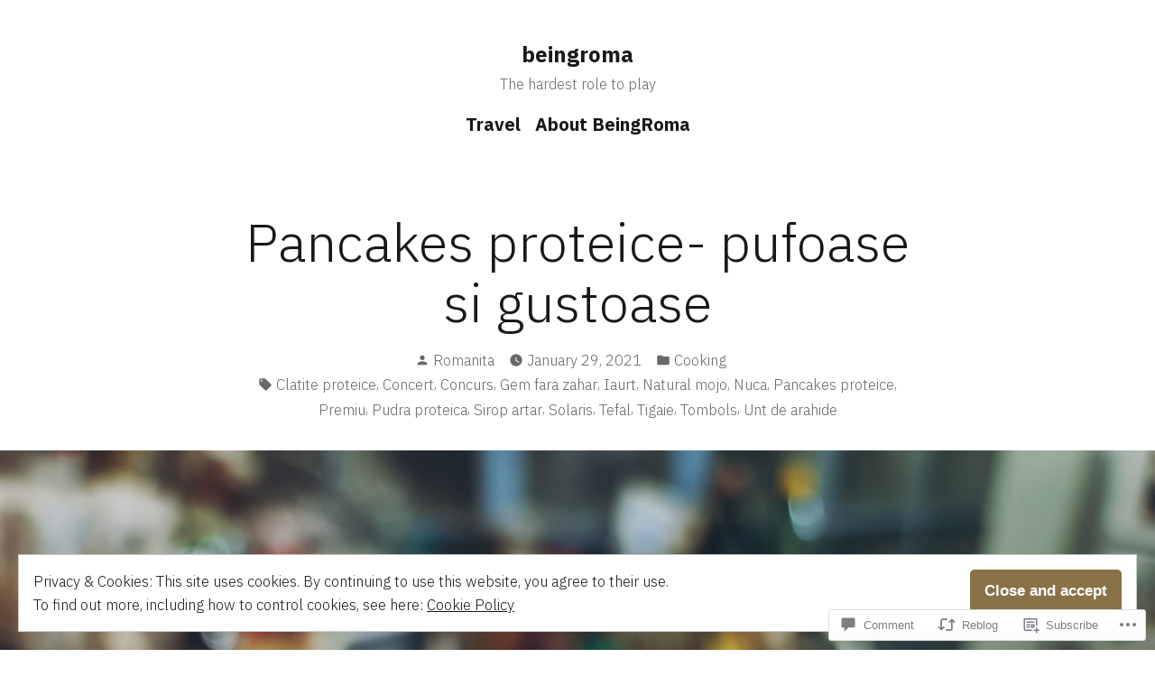

--- FILE ---
content_type: text/html; charset=UTF-8
request_url: https://beingroma.com/2021/01/29/pancakes-proteice-pufoase-si-gustoase/
body_size: 31232
content:
<!doctype html>
<html lang="en">
<head>
	<meta charset="UTF-8" />
	<meta name="viewport" content="width=device-width, initial-scale=1" />
	<link rel="profile" href="https://gmpg.org/xfn/11" />
	<title>Pancakes proteice- pufoase si gustoase &#8211; beingroma</title>
<meta name='robots' content='max-image-preview:large' />

<!-- Async WordPress.com Remote Login -->
<script id="wpcom_remote_login_js">
var wpcom_remote_login_extra_auth = '';
function wpcom_remote_login_remove_dom_node_id( element_id ) {
	var dom_node = document.getElementById( element_id );
	if ( dom_node ) { dom_node.parentNode.removeChild( dom_node ); }
}
function wpcom_remote_login_remove_dom_node_classes( class_name ) {
	var dom_nodes = document.querySelectorAll( '.' + class_name );
	for ( var i = 0; i < dom_nodes.length; i++ ) {
		dom_nodes[ i ].parentNode.removeChild( dom_nodes[ i ] );
	}
}
function wpcom_remote_login_final_cleanup() {
	wpcom_remote_login_remove_dom_node_classes( "wpcom_remote_login_msg" );
	wpcom_remote_login_remove_dom_node_id( "wpcom_remote_login_key" );
	wpcom_remote_login_remove_dom_node_id( "wpcom_remote_login_validate" );
	wpcom_remote_login_remove_dom_node_id( "wpcom_remote_login_js" );
	wpcom_remote_login_remove_dom_node_id( "wpcom_request_access_iframe" );
	wpcom_remote_login_remove_dom_node_id( "wpcom_request_access_styles" );
}

// Watch for messages back from the remote login
window.addEventListener( "message", function( e ) {
	if ( e.origin === "https://r-login.wordpress.com" ) {
		var data = {};
		try {
			data = JSON.parse( e.data );
		} catch( e ) {
			wpcom_remote_login_final_cleanup();
			return;
		}

		if ( data.msg === 'LOGIN' ) {
			// Clean up the login check iframe
			wpcom_remote_login_remove_dom_node_id( "wpcom_remote_login_key" );

			var id_regex = new RegExp( /^[0-9]+$/ );
			var token_regex = new RegExp( /^.*|.*|.*$/ );
			if (
				token_regex.test( data.token )
				&& id_regex.test( data.wpcomid )
			) {
				// We have everything we need to ask for a login
				var script = document.createElement( "script" );
				script.setAttribute( "id", "wpcom_remote_login_validate" );
				script.src = '/remote-login.php?wpcom_remote_login=validate'
					+ '&wpcomid=' + data.wpcomid
					+ '&token=' + encodeURIComponent( data.token )
					+ '&host=' + window.location.protocol
					+ '//' + window.location.hostname
					+ '&postid=2123'
					+ '&is_singular=1';
				document.body.appendChild( script );
			}

			return;
		}

		// Safari ITP, not logged in, so redirect
		if ( data.msg === 'LOGIN-REDIRECT' ) {
			window.location = 'https://wordpress.com/log-in?redirect_to=' + window.location.href;
			return;
		}

		// Safari ITP, storage access failed, remove the request
		if ( data.msg === 'LOGIN-REMOVE' ) {
			var css_zap = 'html { -webkit-transition: margin-top 1s; transition: margin-top 1s; } /* 9001 */ html { margin-top: 0 !important; } * html body { margin-top: 0 !important; } @media screen and ( max-width: 782px ) { html { margin-top: 0 !important; } * html body { margin-top: 0 !important; } }';
			var style_zap = document.createElement( 'style' );
			style_zap.type = 'text/css';
			style_zap.appendChild( document.createTextNode( css_zap ) );
			document.body.appendChild( style_zap );

			var e = document.getElementById( 'wpcom_request_access_iframe' );
			e.parentNode.removeChild( e );

			document.cookie = 'wordpress_com_login_access=denied; path=/; max-age=31536000';

			return;
		}

		// Safari ITP
		if ( data.msg === 'REQUEST_ACCESS' ) {
			console.log( 'request access: safari' );

			// Check ITP iframe enable/disable knob
			if ( wpcom_remote_login_extra_auth !== 'safari_itp_iframe' ) {
				return;
			}

			// If we are in a "private window" there is no ITP.
			var private_window = false;
			try {
				var opendb = window.openDatabase( null, null, null, null );
			} catch( e ) {
				private_window = true;
			}

			if ( private_window ) {
				console.log( 'private window' );
				return;
			}

			var iframe = document.createElement( 'iframe' );
			iframe.id = 'wpcom_request_access_iframe';
			iframe.setAttribute( 'scrolling', 'no' );
			iframe.setAttribute( 'sandbox', 'allow-storage-access-by-user-activation allow-scripts allow-same-origin allow-top-navigation-by-user-activation' );
			iframe.src = 'https://r-login.wordpress.com/remote-login.php?wpcom_remote_login=request_access&origin=' + encodeURIComponent( data.origin ) + '&wpcomid=' + encodeURIComponent( data.wpcomid );

			var css = 'html { -webkit-transition: margin-top 1s; transition: margin-top 1s; } /* 9001 */ html { margin-top: 46px !important; } * html body { margin-top: 46px !important; } @media screen and ( max-width: 660px ) { html { margin-top: 71px !important; } * html body { margin-top: 71px !important; } #wpcom_request_access_iframe { display: block; height: 71px !important; } } #wpcom_request_access_iframe { border: 0px; height: 46px; position: fixed; top: 0; left: 0; width: 100%; min-width: 100%; z-index: 99999; background: #23282d; } ';

			var style = document.createElement( 'style' );
			style.type = 'text/css';
			style.id = 'wpcom_request_access_styles';
			style.appendChild( document.createTextNode( css ) );
			document.body.appendChild( style );

			document.body.appendChild( iframe );
		}

		if ( data.msg === 'DONE' ) {
			wpcom_remote_login_final_cleanup();
		}
	}
}, false );

// Inject the remote login iframe after the page has had a chance to load
// more critical resources
window.addEventListener( "DOMContentLoaded", function( e ) {
	var iframe = document.createElement( "iframe" );
	iframe.style.display = "none";
	iframe.setAttribute( "scrolling", "no" );
	iframe.setAttribute( "id", "wpcom_remote_login_key" );
	iframe.src = "https://r-login.wordpress.com/remote-login.php"
		+ "?wpcom_remote_login=key"
		+ "&origin=aHR0cHM6Ly9iZWluZ3JvbWEuY29t"
		+ "&wpcomid=67989097"
		+ "&time=" + Math.floor( Date.now() / 1000 );
	document.body.appendChild( iframe );
}, false );
</script>
<link rel='dns-prefetch' href='//s0.wp.com' />
<link rel='dns-prefetch' href='//widgets.wp.com' />
<link rel='dns-prefetch' href='//fonts-api.wp.com' />
<link rel="alternate" type="application/rss+xml" title="beingroma &raquo; Feed" href="https://beingroma.com/feed/" />
<link rel="alternate" type="application/rss+xml" title="beingroma &raquo; Comments Feed" href="https://beingroma.com/comments/feed/" />
<link rel="alternate" type="application/rss+xml" title="beingroma &raquo; Pancakes proteice- pufoase si&nbsp;gustoase Comments Feed" href="https://beingroma.com/2021/01/29/pancakes-proteice-pufoase-si-gustoase/feed/" />
	<script type="text/javascript">
		/* <![CDATA[ */
		function addLoadEvent(func) {
			var oldonload = window.onload;
			if (typeof window.onload != 'function') {
				window.onload = func;
			} else {
				window.onload = function () {
					oldonload();
					func();
				}
			}
		}
		/* ]]> */
	</script>
	<link crossorigin='anonymous' rel='stylesheet' id='all-css-0-1' href='/_static/??-eJx9jFEKwjAQRC9kXKqV+iOeJSRLSbPJBndD6O1tpFAQ8WfgMTMPWjGOs2JWSNUUqnPIAi34GVUA69ZyDGjINlBMhayigOhKeHYiJ/gtWFCLdXFnSMw9fKXt/MIu8aaw6Bf9U1KIeIg/1OfP9Bim2/VyH6dhXN5pUk2g&cssminify=yes' type='text/css' media='all' />
<style id='wp-emoji-styles-inline-css'>

	img.wp-smiley, img.emoji {
		display: inline !important;
		border: none !important;
		box-shadow: none !important;
		height: 1em !important;
		width: 1em !important;
		margin: 0 0.07em !important;
		vertical-align: -0.1em !important;
		background: none !important;
		padding: 0 !important;
	}
/*# sourceURL=wp-emoji-styles-inline-css */
</style>
<link crossorigin='anonymous' rel='stylesheet' id='all-css-2-1' href='/wp-content/plugins/gutenberg-core/v22.2.0/build/styles/block-library/style.css?m=1764855221i&cssminify=yes' type='text/css' media='all' />
<style id='wp-block-library-inline-css'>
.has-text-align-justify {
	text-align:justify;
}
.has-text-align-justify{text-align:justify;}

/*# sourceURL=wp-block-library-inline-css */
</style><style id='wp-block-embed-inline-css'>
.wp-block-embed.alignleft,.wp-block-embed.alignright,.wp-block[data-align=left]>[data-type="core/embed"],.wp-block[data-align=right]>[data-type="core/embed"]{max-width:360px;width:100%}.wp-block-embed.alignleft .wp-block-embed__wrapper,.wp-block-embed.alignright .wp-block-embed__wrapper,.wp-block[data-align=left]>[data-type="core/embed"] .wp-block-embed__wrapper,.wp-block[data-align=right]>[data-type="core/embed"] .wp-block-embed__wrapper{min-width:280px}.wp-block-cover .wp-block-embed{min-height:240px;min-width:320px}.wp-block-group.is-layout-flex .wp-block-embed{flex:1 1 0%;min-width:0}.wp-block-embed{overflow-wrap:break-word}.wp-block-embed :where(figcaption){margin-bottom:1em;margin-top:.5em}.wp-block-embed iframe{max-width:100%}.wp-block-embed__wrapper{position:relative}.wp-embed-responsive .wp-has-aspect-ratio .wp-block-embed__wrapper:before{content:"";display:block;padding-top:50%}.wp-embed-responsive .wp-has-aspect-ratio iframe{bottom:0;height:100%;left:0;position:absolute;right:0;top:0;width:100%}.wp-embed-responsive .wp-embed-aspect-21-9 .wp-block-embed__wrapper:before{padding-top:42.85%}.wp-embed-responsive .wp-embed-aspect-18-9 .wp-block-embed__wrapper:before{padding-top:50%}.wp-embed-responsive .wp-embed-aspect-16-9 .wp-block-embed__wrapper:before{padding-top:56.25%}.wp-embed-responsive .wp-embed-aspect-4-3 .wp-block-embed__wrapper:before{padding-top:75%}.wp-embed-responsive .wp-embed-aspect-1-1 .wp-block-embed__wrapper:before{padding-top:100%}.wp-embed-responsive .wp-embed-aspect-9-16 .wp-block-embed__wrapper:before{padding-top:177.77%}.wp-embed-responsive .wp-embed-aspect-1-2 .wp-block-embed__wrapper:before{padding-top:200%}
/*# sourceURL=/wp-content/plugins/gutenberg-core/v22.2.0/build/styles/block-library/embed/style.css */
</style>
<style id='wp-block-embed-theme-inline-css'>
.wp-block-embed :where(figcaption){color:#555;font-size:13px;text-align:center}.is-dark-theme .wp-block-embed :where(figcaption){color:#ffffffa6}.wp-block-embed{margin:0 0 1em}
/*# sourceURL=/wp-content/plugins/gutenberg-core/v22.2.0/build/styles/block-library/embed/theme.css */
</style>
<style id='wp-block-paragraph-inline-css'>
.is-small-text{font-size:.875em}.is-regular-text{font-size:1em}.is-large-text{font-size:2.25em}.is-larger-text{font-size:3em}.has-drop-cap:not(:focus):first-letter{float:left;font-size:8.4em;font-style:normal;font-weight:100;line-height:.68;margin:.05em .1em 0 0;text-transform:uppercase}body.rtl .has-drop-cap:not(:focus):first-letter{float:none;margin-left:.1em}p.has-drop-cap.has-background{overflow:hidden}:root :where(p.has-background){padding:1.25em 2.375em}:where(p.has-text-color:not(.has-link-color)) a{color:inherit}p.has-text-align-left[style*="writing-mode:vertical-lr"],p.has-text-align-right[style*="writing-mode:vertical-rl"]{rotate:180deg}
/*# sourceURL=/wp-content/plugins/gutenberg-core/v22.2.0/build/styles/block-library/paragraph/style.css */
</style>
<style id='global-styles-inline-css'>
:root{--wp--preset--aspect-ratio--square: 1;--wp--preset--aspect-ratio--4-3: 4/3;--wp--preset--aspect-ratio--3-4: 3/4;--wp--preset--aspect-ratio--3-2: 3/2;--wp--preset--aspect-ratio--2-3: 2/3;--wp--preset--aspect-ratio--16-9: 16/9;--wp--preset--aspect-ratio--9-16: 9/16;--wp--preset--color--black: #000000;--wp--preset--color--cyan-bluish-gray: #abb8c3;--wp--preset--color--white: #ffffff;--wp--preset--color--pale-pink: #f78da7;--wp--preset--color--vivid-red: #cf2e2e;--wp--preset--color--luminous-vivid-orange: #ff6900;--wp--preset--color--luminous-vivid-amber: #fcb900;--wp--preset--color--light-green-cyan: #7bdcb5;--wp--preset--color--vivid-green-cyan: #00d084;--wp--preset--color--pale-cyan-blue: #8ed1fc;--wp--preset--color--vivid-cyan-blue: #0693e3;--wp--preset--color--vivid-purple: #9b51e0;--wp--preset--color--primary: #897248;--wp--preset--color--secondary: #c4493f;--wp--preset--color--background: #FFFFFF;--wp--preset--color--foreground: #181818;--wp--preset--color--foreground-light: #686868;--wp--preset--color--foreground-dark: #020202;--wp--preset--gradient--vivid-cyan-blue-to-vivid-purple: linear-gradient(135deg,rgb(6,147,227) 0%,rgb(155,81,224) 100%);--wp--preset--gradient--light-green-cyan-to-vivid-green-cyan: linear-gradient(135deg,rgb(122,220,180) 0%,rgb(0,208,130) 100%);--wp--preset--gradient--luminous-vivid-amber-to-luminous-vivid-orange: linear-gradient(135deg,rgb(252,185,0) 0%,rgb(255,105,0) 100%);--wp--preset--gradient--luminous-vivid-orange-to-vivid-red: linear-gradient(135deg,rgb(255,105,0) 0%,rgb(207,46,46) 100%);--wp--preset--gradient--very-light-gray-to-cyan-bluish-gray: linear-gradient(135deg,rgb(238,238,238) 0%,rgb(169,184,195) 100%);--wp--preset--gradient--cool-to-warm-spectrum: linear-gradient(135deg,rgb(74,234,220) 0%,rgb(151,120,209) 20%,rgb(207,42,186) 40%,rgb(238,44,130) 60%,rgb(251,105,98) 80%,rgb(254,248,76) 100%);--wp--preset--gradient--blush-light-purple: linear-gradient(135deg,rgb(255,206,236) 0%,rgb(152,150,240) 100%);--wp--preset--gradient--blush-bordeaux: linear-gradient(135deg,rgb(254,205,165) 0%,rgb(254,45,45) 50%,rgb(107,0,62) 100%);--wp--preset--gradient--luminous-dusk: linear-gradient(135deg,rgb(255,203,112) 0%,rgb(199,81,192) 50%,rgb(65,88,208) 100%);--wp--preset--gradient--pale-ocean: linear-gradient(135deg,rgb(255,245,203) 0%,rgb(182,227,212) 50%,rgb(51,167,181) 100%);--wp--preset--gradient--electric-grass: linear-gradient(135deg,rgb(202,248,128) 0%,rgb(113,206,126) 100%);--wp--preset--gradient--midnight: linear-gradient(135deg,rgb(2,3,129) 0%,rgb(40,116,252) 100%);--wp--preset--font-size--small: 16.6px;--wp--preset--font-size--medium: 20px;--wp--preset--font-size--large: 28.8px;--wp--preset--font-size--x-large: 42px;--wp--preset--font-size--normal: 20px;--wp--preset--font-size--huge: 34.56px;--wp--preset--font-family--albert-sans: 'Albert Sans', sans-serif;--wp--preset--font-family--alegreya: Alegreya, serif;--wp--preset--font-family--arvo: Arvo, serif;--wp--preset--font-family--bodoni-moda: 'Bodoni Moda', serif;--wp--preset--font-family--bricolage-grotesque: 'Bricolage Grotesque', sans-serif;--wp--preset--font-family--cabin: Cabin, sans-serif;--wp--preset--font-family--chivo: Chivo, sans-serif;--wp--preset--font-family--commissioner: Commissioner, sans-serif;--wp--preset--font-family--cormorant: Cormorant, serif;--wp--preset--font-family--courier-prime: 'Courier Prime', monospace;--wp--preset--font-family--crimson-pro: 'Crimson Pro', serif;--wp--preset--font-family--dm-mono: 'DM Mono', monospace;--wp--preset--font-family--dm-sans: 'DM Sans', sans-serif;--wp--preset--font-family--dm-serif-display: 'DM Serif Display', serif;--wp--preset--font-family--domine: Domine, serif;--wp--preset--font-family--eb-garamond: 'EB Garamond', serif;--wp--preset--font-family--epilogue: Epilogue, sans-serif;--wp--preset--font-family--fahkwang: Fahkwang, sans-serif;--wp--preset--font-family--figtree: Figtree, sans-serif;--wp--preset--font-family--fira-sans: 'Fira Sans', sans-serif;--wp--preset--font-family--fjalla-one: 'Fjalla One', sans-serif;--wp--preset--font-family--fraunces: Fraunces, serif;--wp--preset--font-family--gabarito: Gabarito, system-ui;--wp--preset--font-family--ibm-plex-mono: 'IBM Plex Mono', monospace;--wp--preset--font-family--ibm-plex-sans: 'IBM Plex Sans', sans-serif;--wp--preset--font-family--ibarra-real-nova: 'Ibarra Real Nova', serif;--wp--preset--font-family--instrument-serif: 'Instrument Serif', serif;--wp--preset--font-family--inter: Inter, sans-serif;--wp--preset--font-family--josefin-sans: 'Josefin Sans', sans-serif;--wp--preset--font-family--jost: Jost, sans-serif;--wp--preset--font-family--libre-baskerville: 'Libre Baskerville', serif;--wp--preset--font-family--libre-franklin: 'Libre Franklin', sans-serif;--wp--preset--font-family--literata: Literata, serif;--wp--preset--font-family--lora: Lora, serif;--wp--preset--font-family--merriweather: Merriweather, serif;--wp--preset--font-family--montserrat: Montserrat, sans-serif;--wp--preset--font-family--newsreader: Newsreader, serif;--wp--preset--font-family--noto-sans-mono: 'Noto Sans Mono', sans-serif;--wp--preset--font-family--nunito: Nunito, sans-serif;--wp--preset--font-family--open-sans: 'Open Sans', sans-serif;--wp--preset--font-family--overpass: Overpass, sans-serif;--wp--preset--font-family--pt-serif: 'PT Serif', serif;--wp--preset--font-family--petrona: Petrona, serif;--wp--preset--font-family--piazzolla: Piazzolla, serif;--wp--preset--font-family--playfair-display: 'Playfair Display', serif;--wp--preset--font-family--plus-jakarta-sans: 'Plus Jakarta Sans', sans-serif;--wp--preset--font-family--poppins: Poppins, sans-serif;--wp--preset--font-family--raleway: Raleway, sans-serif;--wp--preset--font-family--roboto: Roboto, sans-serif;--wp--preset--font-family--roboto-slab: 'Roboto Slab', serif;--wp--preset--font-family--rubik: Rubik, sans-serif;--wp--preset--font-family--rufina: Rufina, serif;--wp--preset--font-family--sora: Sora, sans-serif;--wp--preset--font-family--source-sans-3: 'Source Sans 3', sans-serif;--wp--preset--font-family--source-serif-4: 'Source Serif 4', serif;--wp--preset--font-family--space-mono: 'Space Mono', monospace;--wp--preset--font-family--syne: Syne, sans-serif;--wp--preset--font-family--texturina: Texturina, serif;--wp--preset--font-family--urbanist: Urbanist, sans-serif;--wp--preset--font-family--work-sans: 'Work Sans', sans-serif;--wp--preset--spacing--20: 0.44rem;--wp--preset--spacing--30: 0.67rem;--wp--preset--spacing--40: 1rem;--wp--preset--spacing--50: 1.5rem;--wp--preset--spacing--60: 2.25rem;--wp--preset--spacing--70: 3.38rem;--wp--preset--spacing--80: 5.06rem;--wp--preset--shadow--natural: 6px 6px 9px rgba(0, 0, 0, 0.2);--wp--preset--shadow--deep: 12px 12px 50px rgba(0, 0, 0, 0.4);--wp--preset--shadow--sharp: 6px 6px 0px rgba(0, 0, 0, 0.2);--wp--preset--shadow--outlined: 6px 6px 0px -3px rgb(255, 255, 255), 6px 6px rgb(0, 0, 0);--wp--preset--shadow--crisp: 6px 6px 0px rgb(0, 0, 0);}:root :where(.is-layout-flow) > :first-child{margin-block-start: 0;}:root :where(.is-layout-flow) > :last-child{margin-block-end: 0;}:root :where(.is-layout-flow) > *{margin-block-start: 24px;margin-block-end: 0;}:root :where(.is-layout-constrained) > :first-child{margin-block-start: 0;}:root :where(.is-layout-constrained) > :last-child{margin-block-end: 0;}:root :where(.is-layout-constrained) > *{margin-block-start: 24px;margin-block-end: 0;}:root :where(.is-layout-flex){gap: 24px;}:root :where(.is-layout-grid){gap: 24px;}body .is-layout-flex{display: flex;}.is-layout-flex{flex-wrap: wrap;align-items: center;}.is-layout-flex > :is(*, div){margin: 0;}body .is-layout-grid{display: grid;}.is-layout-grid > :is(*, div){margin: 0;}.has-black-color{color: var(--wp--preset--color--black) !important;}.has-cyan-bluish-gray-color{color: var(--wp--preset--color--cyan-bluish-gray) !important;}.has-white-color{color: var(--wp--preset--color--white) !important;}.has-pale-pink-color{color: var(--wp--preset--color--pale-pink) !important;}.has-vivid-red-color{color: var(--wp--preset--color--vivid-red) !important;}.has-luminous-vivid-orange-color{color: var(--wp--preset--color--luminous-vivid-orange) !important;}.has-luminous-vivid-amber-color{color: var(--wp--preset--color--luminous-vivid-amber) !important;}.has-light-green-cyan-color{color: var(--wp--preset--color--light-green-cyan) !important;}.has-vivid-green-cyan-color{color: var(--wp--preset--color--vivid-green-cyan) !important;}.has-pale-cyan-blue-color{color: var(--wp--preset--color--pale-cyan-blue) !important;}.has-vivid-cyan-blue-color{color: var(--wp--preset--color--vivid-cyan-blue) !important;}.has-vivid-purple-color{color: var(--wp--preset--color--vivid-purple) !important;}.has-primary-color{color: var(--wp--preset--color--primary) !important;}.has-secondary-color{color: var(--wp--preset--color--secondary) !important;}.has-background-color{color: var(--wp--preset--color--background) !important;}.has-foreground-color{color: var(--wp--preset--color--foreground) !important;}.has-foreground-light-color{color: var(--wp--preset--color--foreground-light) !important;}.has-foreground-dark-color{color: var(--wp--preset--color--foreground-dark) !important;}.has-black-background-color{background-color: var(--wp--preset--color--black) !important;}.has-cyan-bluish-gray-background-color{background-color: var(--wp--preset--color--cyan-bluish-gray) !important;}.has-white-background-color{background-color: var(--wp--preset--color--white) !important;}.has-pale-pink-background-color{background-color: var(--wp--preset--color--pale-pink) !important;}.has-vivid-red-background-color{background-color: var(--wp--preset--color--vivid-red) !important;}.has-luminous-vivid-orange-background-color{background-color: var(--wp--preset--color--luminous-vivid-orange) !important;}.has-luminous-vivid-amber-background-color{background-color: var(--wp--preset--color--luminous-vivid-amber) !important;}.has-light-green-cyan-background-color{background-color: var(--wp--preset--color--light-green-cyan) !important;}.has-vivid-green-cyan-background-color{background-color: var(--wp--preset--color--vivid-green-cyan) !important;}.has-pale-cyan-blue-background-color{background-color: var(--wp--preset--color--pale-cyan-blue) !important;}.has-vivid-cyan-blue-background-color{background-color: var(--wp--preset--color--vivid-cyan-blue) !important;}.has-vivid-purple-background-color{background-color: var(--wp--preset--color--vivid-purple) !important;}.has-primary-background-color{background-color: var(--wp--preset--color--primary) !important;}.has-secondary-background-color{background-color: var(--wp--preset--color--secondary) !important;}.has-background-background-color{background-color: var(--wp--preset--color--background) !important;}.has-foreground-background-color{background-color: var(--wp--preset--color--foreground) !important;}.has-foreground-light-background-color{background-color: var(--wp--preset--color--foreground-light) !important;}.has-foreground-dark-background-color{background-color: var(--wp--preset--color--foreground-dark) !important;}.has-black-border-color{border-color: var(--wp--preset--color--black) !important;}.has-cyan-bluish-gray-border-color{border-color: var(--wp--preset--color--cyan-bluish-gray) !important;}.has-white-border-color{border-color: var(--wp--preset--color--white) !important;}.has-pale-pink-border-color{border-color: var(--wp--preset--color--pale-pink) !important;}.has-vivid-red-border-color{border-color: var(--wp--preset--color--vivid-red) !important;}.has-luminous-vivid-orange-border-color{border-color: var(--wp--preset--color--luminous-vivid-orange) !important;}.has-luminous-vivid-amber-border-color{border-color: var(--wp--preset--color--luminous-vivid-amber) !important;}.has-light-green-cyan-border-color{border-color: var(--wp--preset--color--light-green-cyan) !important;}.has-vivid-green-cyan-border-color{border-color: var(--wp--preset--color--vivid-green-cyan) !important;}.has-pale-cyan-blue-border-color{border-color: var(--wp--preset--color--pale-cyan-blue) !important;}.has-vivid-cyan-blue-border-color{border-color: var(--wp--preset--color--vivid-cyan-blue) !important;}.has-vivid-purple-border-color{border-color: var(--wp--preset--color--vivid-purple) !important;}.has-primary-border-color{border-color: var(--wp--preset--color--primary) !important;}.has-secondary-border-color{border-color: var(--wp--preset--color--secondary) !important;}.has-background-border-color{border-color: var(--wp--preset--color--background) !important;}.has-foreground-border-color{border-color: var(--wp--preset--color--foreground) !important;}.has-foreground-light-border-color{border-color: var(--wp--preset--color--foreground-light) !important;}.has-foreground-dark-border-color{border-color: var(--wp--preset--color--foreground-dark) !important;}.has-vivid-cyan-blue-to-vivid-purple-gradient-background{background: var(--wp--preset--gradient--vivid-cyan-blue-to-vivid-purple) !important;}.has-light-green-cyan-to-vivid-green-cyan-gradient-background{background: var(--wp--preset--gradient--light-green-cyan-to-vivid-green-cyan) !important;}.has-luminous-vivid-amber-to-luminous-vivid-orange-gradient-background{background: var(--wp--preset--gradient--luminous-vivid-amber-to-luminous-vivid-orange) !important;}.has-luminous-vivid-orange-to-vivid-red-gradient-background{background: var(--wp--preset--gradient--luminous-vivid-orange-to-vivid-red) !important;}.has-very-light-gray-to-cyan-bluish-gray-gradient-background{background: var(--wp--preset--gradient--very-light-gray-to-cyan-bluish-gray) !important;}.has-cool-to-warm-spectrum-gradient-background{background: var(--wp--preset--gradient--cool-to-warm-spectrum) !important;}.has-blush-light-purple-gradient-background{background: var(--wp--preset--gradient--blush-light-purple) !important;}.has-blush-bordeaux-gradient-background{background: var(--wp--preset--gradient--blush-bordeaux) !important;}.has-luminous-dusk-gradient-background{background: var(--wp--preset--gradient--luminous-dusk) !important;}.has-pale-ocean-gradient-background{background: var(--wp--preset--gradient--pale-ocean) !important;}.has-electric-grass-gradient-background{background: var(--wp--preset--gradient--electric-grass) !important;}.has-midnight-gradient-background{background: var(--wp--preset--gradient--midnight) !important;}.has-small-font-size{font-size: var(--wp--preset--font-size--small) !important;}.has-medium-font-size{font-size: var(--wp--preset--font-size--medium) !important;}.has-large-font-size{font-size: var(--wp--preset--font-size--large) !important;}.has-x-large-font-size{font-size: var(--wp--preset--font-size--x-large) !important;}.has-normal-font-size{font-size: var(--wp--preset--font-size--normal) !important;}.has-huge-font-size{font-size: var(--wp--preset--font-size--huge) !important;}.has-albert-sans-font-family{font-family: var(--wp--preset--font-family--albert-sans) !important;}.has-alegreya-font-family{font-family: var(--wp--preset--font-family--alegreya) !important;}.has-arvo-font-family{font-family: var(--wp--preset--font-family--arvo) !important;}.has-bodoni-moda-font-family{font-family: var(--wp--preset--font-family--bodoni-moda) !important;}.has-bricolage-grotesque-font-family{font-family: var(--wp--preset--font-family--bricolage-grotesque) !important;}.has-cabin-font-family{font-family: var(--wp--preset--font-family--cabin) !important;}.has-chivo-font-family{font-family: var(--wp--preset--font-family--chivo) !important;}.has-commissioner-font-family{font-family: var(--wp--preset--font-family--commissioner) !important;}.has-cormorant-font-family{font-family: var(--wp--preset--font-family--cormorant) !important;}.has-courier-prime-font-family{font-family: var(--wp--preset--font-family--courier-prime) !important;}.has-crimson-pro-font-family{font-family: var(--wp--preset--font-family--crimson-pro) !important;}.has-dm-mono-font-family{font-family: var(--wp--preset--font-family--dm-mono) !important;}.has-dm-sans-font-family{font-family: var(--wp--preset--font-family--dm-sans) !important;}.has-dm-serif-display-font-family{font-family: var(--wp--preset--font-family--dm-serif-display) !important;}.has-domine-font-family{font-family: var(--wp--preset--font-family--domine) !important;}.has-eb-garamond-font-family{font-family: var(--wp--preset--font-family--eb-garamond) !important;}.has-epilogue-font-family{font-family: var(--wp--preset--font-family--epilogue) !important;}.has-fahkwang-font-family{font-family: var(--wp--preset--font-family--fahkwang) !important;}.has-figtree-font-family{font-family: var(--wp--preset--font-family--figtree) !important;}.has-fira-sans-font-family{font-family: var(--wp--preset--font-family--fira-sans) !important;}.has-fjalla-one-font-family{font-family: var(--wp--preset--font-family--fjalla-one) !important;}.has-fraunces-font-family{font-family: var(--wp--preset--font-family--fraunces) !important;}.has-gabarito-font-family{font-family: var(--wp--preset--font-family--gabarito) !important;}.has-ibm-plex-mono-font-family{font-family: var(--wp--preset--font-family--ibm-plex-mono) !important;}.has-ibm-plex-sans-font-family{font-family: var(--wp--preset--font-family--ibm-plex-sans) !important;}.has-ibarra-real-nova-font-family{font-family: var(--wp--preset--font-family--ibarra-real-nova) !important;}.has-instrument-serif-font-family{font-family: var(--wp--preset--font-family--instrument-serif) !important;}.has-inter-font-family{font-family: var(--wp--preset--font-family--inter) !important;}.has-josefin-sans-font-family{font-family: var(--wp--preset--font-family--josefin-sans) !important;}.has-jost-font-family{font-family: var(--wp--preset--font-family--jost) !important;}.has-libre-baskerville-font-family{font-family: var(--wp--preset--font-family--libre-baskerville) !important;}.has-libre-franklin-font-family{font-family: var(--wp--preset--font-family--libre-franklin) !important;}.has-literata-font-family{font-family: var(--wp--preset--font-family--literata) !important;}.has-lora-font-family{font-family: var(--wp--preset--font-family--lora) !important;}.has-merriweather-font-family{font-family: var(--wp--preset--font-family--merriweather) !important;}.has-montserrat-font-family{font-family: var(--wp--preset--font-family--montserrat) !important;}.has-newsreader-font-family{font-family: var(--wp--preset--font-family--newsreader) !important;}.has-noto-sans-mono-font-family{font-family: var(--wp--preset--font-family--noto-sans-mono) !important;}.has-nunito-font-family{font-family: var(--wp--preset--font-family--nunito) !important;}.has-open-sans-font-family{font-family: var(--wp--preset--font-family--open-sans) !important;}.has-overpass-font-family{font-family: var(--wp--preset--font-family--overpass) !important;}.has-pt-serif-font-family{font-family: var(--wp--preset--font-family--pt-serif) !important;}.has-petrona-font-family{font-family: var(--wp--preset--font-family--petrona) !important;}.has-piazzolla-font-family{font-family: var(--wp--preset--font-family--piazzolla) !important;}.has-playfair-display-font-family{font-family: var(--wp--preset--font-family--playfair-display) !important;}.has-plus-jakarta-sans-font-family{font-family: var(--wp--preset--font-family--plus-jakarta-sans) !important;}.has-poppins-font-family{font-family: var(--wp--preset--font-family--poppins) !important;}.has-raleway-font-family{font-family: var(--wp--preset--font-family--raleway) !important;}.has-roboto-font-family{font-family: var(--wp--preset--font-family--roboto) !important;}.has-roboto-slab-font-family{font-family: var(--wp--preset--font-family--roboto-slab) !important;}.has-rubik-font-family{font-family: var(--wp--preset--font-family--rubik) !important;}.has-rufina-font-family{font-family: var(--wp--preset--font-family--rufina) !important;}.has-sora-font-family{font-family: var(--wp--preset--font-family--sora) !important;}.has-source-sans-3-font-family{font-family: var(--wp--preset--font-family--source-sans-3) !important;}.has-source-serif-4-font-family{font-family: var(--wp--preset--font-family--source-serif-4) !important;}.has-space-mono-font-family{font-family: var(--wp--preset--font-family--space-mono) !important;}.has-syne-font-family{font-family: var(--wp--preset--font-family--syne) !important;}.has-texturina-font-family{font-family: var(--wp--preset--font-family--texturina) !important;}.has-urbanist-font-family{font-family: var(--wp--preset--font-family--urbanist) !important;}.has-work-sans-font-family{font-family: var(--wp--preset--font-family--work-sans) !important;}
/*# sourceURL=global-styles-inline-css */
</style>

<style id='classic-theme-styles-inline-css'>
/*! This file is auto-generated */
.wp-block-button__link{color:#fff;background-color:#32373c;border-radius:9999px;box-shadow:none;text-decoration:none;padding:calc(.667em + 2px) calc(1.333em + 2px);font-size:1.125em}.wp-block-file__button{background:#32373c;color:#fff;text-decoration:none}
/*# sourceURL=/wp-includes/css/classic-themes.min.css */
</style>
<link crossorigin='anonymous' rel='stylesheet' id='all-css-4-1' href='/_static/??-eJx9jl0KAjEMhC9kNrsi6ot4FGm7QatNW5p0xdvbRfxBwZdAZuabBK8ZXIpKUTGHevRR0CUbkrsILrth2w0gnnMgKDR1Kxy96CsBordAnRNZ4EcRV3h3FWo6Z6Nzgmn0hgJxi/3DrrkxYG0uJAJtsq8Memqg/OPOpNm4CzTpUfEwkFOKT/MwURxTQVM1sVH17gdDKQ5t9WHEiYptp5s4/yzf+/zMnnfDZt33y83Qb893kB9+HA==&cssminify=yes' type='text/css' media='all' />
<link rel='stylesheet' id='verbum-gutenberg-css-css' href='https://widgets.wp.com/verbum-block-editor/block-editor.css?ver=1738686361' media='all' />
<link crossorigin='anonymous' rel='stylesheet' id='print-css-7-1' href='/wp-content/themes/pub/varia/print.css?m=1738187798i&cssminify=yes' type='text/css' media='print' />
<link crossorigin='anonymous' rel='stylesheet' id='all-css-8-1' href='/_static/??/wp-content/themes/pub/maywood/style.css,/wp-content/themes/pub/varia/inc/style-wpcom.css?m=1767294784j&cssminify=yes' type='text/css' media='all' />
<style id='jetpack_facebook_likebox-inline-css'>
.widget_facebook_likebox {
	overflow: hidden;
}

/*# sourceURL=/wp-content/mu-plugins/jetpack-plugin/moon/modules/widgets/facebook-likebox/style.css */
</style>
<link crossorigin='anonymous' rel='stylesheet' id='all-css-10-1' href='/_static/??-eJzTLy/QTc7PK0nNK9HPLdUtyClNz8wr1i9KTcrJTwcy0/WTi5G5ekCujj52Temp+bo5+cmJJZn5eSgc3bScxMwikFb7XFtDE1NLExMLc0OTLACohS2q&cssminify=yes' type='text/css' media='all' />
<link rel='stylesheet' id='maywood-fonts-css' href='https://fonts-api.wp.com/css?family=IBM+Plex+Sans%3A300%2C300i%2C500%2C500i%2C700&#038;subset=latin%2Clatin-ext' media='all' />
<link crossorigin='anonymous' rel='stylesheet' id='all-css-12-1' href='/wp-content/themes/pub/maywood/style.css?m=1767294784i&cssminify=yes' type='text/css' media='all' />
<style id='jetpack-global-styles-frontend-style-inline-css'>
:root { --font-headings: unset; --font-base: unset; --font-headings-default: -apple-system,BlinkMacSystemFont,"Segoe UI",Roboto,Oxygen-Sans,Ubuntu,Cantarell,"Helvetica Neue",sans-serif; --font-base-default: -apple-system,BlinkMacSystemFont,"Segoe UI",Roboto,Oxygen-Sans,Ubuntu,Cantarell,"Helvetica Neue",sans-serif;}
/*# sourceURL=jetpack-global-styles-frontend-style-inline-css */
</style>
<link crossorigin='anonymous' rel='stylesheet' id='all-css-14-1' href='/_static/??-eJyNjcEKwjAQRH/IuFRT6kX8FNkmS5K6yQY3Qfx7bfEiXrwM82B4A49qnJRGpUHupnIPqSgs1Cq624chi6zhO5OCRryTR++fW00l7J3qDv43XVNxoOISsmEJol/wY2uR8vs3WggsM/I6uOTzMI3Hw8lOg11eUT1JKA==&cssminify=yes' type='text/css' media='all' />
<script type="text/javascript" id="jetpack_related-posts-js-extra">
/* <![CDATA[ */
var related_posts_js_options = {"post_heading":"h4"};
//# sourceURL=jetpack_related-posts-js-extra
/* ]]> */
</script>
<script type="text/javascript" id="wpcom-actionbar-placeholder-js-extra">
/* <![CDATA[ */
var actionbardata = {"siteID":"67989097","postID":"2123","siteURL":"https://beingroma.com","xhrURL":"https://beingroma.com/wp-admin/admin-ajax.php","nonce":"8a5ce914b8","isLoggedIn":"","statusMessage":"","subsEmailDefault":"instantly","proxyScriptUrl":"https://s0.wp.com/wp-content/js/wpcom-proxy-request.js?m=1513050504i&amp;ver=20211021","shortlink":"https://wp.me/p4Bh4l-yf","i18n":{"followedText":"New posts from this site will now appear in your \u003Ca href=\"https://wordpress.com/reader\"\u003EReader\u003C/a\u003E","foldBar":"Collapse this bar","unfoldBar":"Expand this bar","shortLinkCopied":"Shortlink copied to clipboard."}};
//# sourceURL=wpcom-actionbar-placeholder-js-extra
/* ]]> */
</script>
<script type="text/javascript" id="jetpack-mu-wpcom-settings-js-before">
/* <![CDATA[ */
var JETPACK_MU_WPCOM_SETTINGS = {"assetsUrl":"https://s0.wp.com/wp-content/mu-plugins/jetpack-mu-wpcom-plugin/moon/jetpack_vendor/automattic/jetpack-mu-wpcom/src/build/"};
//# sourceURL=jetpack-mu-wpcom-settings-js-before
/* ]]> */
</script>
<script crossorigin='anonymous' type='text/javascript'  src='/_static/??-eJxdjd0KwjAMhV/ILHNQvRIfRbq2jNY2CU236du7gYh6dfg4f7gKOKYWqGGZQfI8RVJMoYl19zdjYSa8RXI4zjF7rCHbFjwIa9Nf6kqkLukBv4bTlskNpPLj+e+NmafP7crVW6/gslUNuhddEVyGXYCYYPJSt4lruRzPxvT9aRhMegHKMEgx'></script>
<script type="text/javascript" id="rlt-proxy-js-after">
/* <![CDATA[ */
	rltInitialize( {"token":null,"iframeOrigins":["https:\/\/widgets.wp.com"]} );
//# sourceURL=rlt-proxy-js-after
/* ]]> */
</script>
<link rel="EditURI" type="application/rsd+xml" title="RSD" href="https://beingroma.wordpress.com/xmlrpc.php?rsd" />
<meta name="generator" content="WordPress.com" />
<link rel="canonical" href="https://beingroma.com/2021/01/29/pancakes-proteice-pufoase-si-gustoase/" />
<link rel='shortlink' href='https://wp.me/p4Bh4l-yf' />
<link rel="alternate" type="application/json+oembed" href="https://public-api.wordpress.com/oembed/?format=json&amp;url=https%3A%2F%2Fbeingroma.com%2F2021%2F01%2F29%2Fpancakes-proteice-pufoase-si-gustoase%2F&amp;for=wpcom-auto-discovery" /><link rel="alternate" type="application/xml+oembed" href="https://public-api.wordpress.com/oembed/?format=xml&amp;url=https%3A%2F%2Fbeingroma.com%2F2021%2F01%2F29%2Fpancakes-proteice-pufoase-si-gustoase%2F&amp;for=wpcom-auto-discovery" />
<!-- Jetpack Open Graph Tags -->
<meta property="og:type" content="article" />
<meta property="og:title" content="Pancakes proteice- pufoase si gustoase" />
<meta property="og:url" content="https://beingroma.com/2021/01/29/pancakes-proteice-pufoase-si-gustoase/" />
<meta property="og:description" content="Astazi am pauza de la sala asa ca am avut timp sa pregatesc un mic dejun regesc. Daca v-ati uitat in live-ul de azi (aveti link jos), veti vedea cat i-au placut si Zarazei. Mi-am luat acum niste su…" />
<meta property="article:published_time" content="2021-01-29T08:57:59+00:00" />
<meta property="article:modified_time" content="2021-01-29T09:32:09+00:00" />
<meta property="og:site_name" content="beingroma" />
<meta property="og:image" content="https://i0.wp.com/beingroma.com/wp-content/uploads/2021/01/inshot_20210129_105659095.jpg?fit=900%2C1200&#038;ssl=1" />
<meta property="og:image:width" content="900" />
<meta property="og:image:height" content="1200" />
<meta property="og:image:alt" content="" />
<meta property="og:locale" content="en_US" />
<meta property="article:publisher" content="https://www.facebook.com/WordPresscom" />
<meta name="twitter:creator" content="@beingroma" />
<meta name="twitter:text:title" content="Pancakes proteice- pufoase si&nbsp;gustoase" />
<meta name="twitter:image" content="https://i0.wp.com/beingroma.com/wp-content/uploads/2021/01/inshot_20210129_105659095.jpg?fit=900%2C1200&#038;ssl=1&#038;w=640" />
<meta name="twitter:card" content="summary_large_image" />

<!-- End Jetpack Open Graph Tags -->
<link rel='openid.server' href='https://beingroma.com/?openidserver=1' />
<link rel='openid.delegate' href='https://beingroma.com/' />
<link rel="search" type="application/opensearchdescription+xml" href="https://beingroma.com/osd.xml" title="beingroma" />
<link rel="search" type="application/opensearchdescription+xml" href="https://s1.wp.com/opensearch.xml" title="WordPress.com" />
<link rel="pingback" href="https://beingroma.com/xmlrpc.php"><style type="text/css">.recentcomments a{display:inline !important;padding:0 !important;margin:0 !important;}</style>		<style type="text/css">
			.recentcomments a {
				display: inline !important;
				padding: 0 !important;
				margin: 0 !important;
			}

			table.recentcommentsavatartop img.avatar, table.recentcommentsavatarend img.avatar {
				border: 0px;
				margin: 0;
			}

			table.recentcommentsavatartop a, table.recentcommentsavatarend a {
				border: 0px !important;
				background-color: transparent !important;
			}

			td.recentcommentsavatarend, td.recentcommentsavatartop {
				padding: 0px 0px 1px 0px;
				margin: 0px;
			}

			td.recentcommentstextend {
				border: none !important;
				padding: 0px 0px 2px 10px;
			}

			.rtl td.recentcommentstextend {
				padding: 0px 10px 2px 0px;
			}

			td.recentcommentstexttop {
				border: none;
				padding: 0px 0px 0px 10px;
			}

			.rtl td.recentcommentstexttop {
				padding: 0px 10px 0px 0px;
			}
		</style>
		<meta name="description" content="Astazi am pauza de la sala asa ca am avut timp sa pregatesc un mic dejun regesc. Daca v-ati uitat in live-ul de azi (aveti link jos), veti vedea cat i-au placut si Zarazei. Mi-am luat acum niste suplimente sa ma ajute la sala, de la Natural Mojo, asta pentru ca am vazut la Diana&hellip;" />
		<script type="text/javascript">

			window.doNotSellCallback = function() {

				var linkElements = [
					'a[href="https://wordpress.com/?ref=footer_blog"]',
					'a[href="https://wordpress.com/?ref=footer_website"]',
					'a[href="https://wordpress.com/?ref=vertical_footer"]',
					'a[href^="https://wordpress.com/?ref=footer_segment_"]',
				].join(',');

				var dnsLink = document.createElement( 'a' );
				dnsLink.href = 'https://wordpress.com/advertising-program-optout/';
				dnsLink.classList.add( 'do-not-sell-link' );
				dnsLink.rel = 'nofollow';
				dnsLink.style.marginLeft = '0.5em';
				dnsLink.textContent = 'Do Not Sell or Share My Personal Information';

				var creditLinks = document.querySelectorAll( linkElements );

				if ( 0 === creditLinks.length ) {
					return false;
				}

				Array.prototype.forEach.call( creditLinks, function( el ) {
					el.insertAdjacentElement( 'afterend', dnsLink );
				});

				return true;
			};

		</script>
		<link rel="icon" href="https://beingroma.com/wp-content/uploads/2021/01/cropped-20201229_133008.jpg?w=32" sizes="32x32" />
<link rel="icon" href="https://beingroma.com/wp-content/uploads/2021/01/cropped-20201229_133008.jpg?w=192" sizes="192x192" />
<link rel="apple-touch-icon" href="https://beingroma.com/wp-content/uploads/2021/01/cropped-20201229_133008.jpg?w=180" />
<meta name="msapplication-TileImage" content="https://beingroma.com/wp-content/uploads/2021/01/cropped-20201229_133008.jpg?w=270" />
<script type="text/javascript">
	window.google_analytics_uacct = "UA-52447-2";
</script>

<script type="text/javascript">
	var _gaq = _gaq || [];
	_gaq.push(['_setAccount', 'UA-52447-2']);
	_gaq.push(['_gat._anonymizeIp']);
	_gaq.push(['_setDomainName', 'none']);
	_gaq.push(['_setAllowLinker', true]);
	_gaq.push(['_initData']);
	_gaq.push(['_trackPageview']);

	(function() {
		var ga = document.createElement('script'); ga.type = 'text/javascript'; ga.async = true;
		ga.src = ('https:' == document.location.protocol ? 'https://ssl' : 'http://www') + '.google-analytics.com/ga.js';
		(document.getElementsByTagName('head')[0] || document.getElementsByTagName('body')[0]).appendChild(ga);
	})();
</script>
<link crossorigin='anonymous' rel='stylesheet' id='all-css-0-3' href='/_static/??-eJyNjMEKgzAQBX9Ifdha9CJ+StF1KdFkN7gJ+X0RbM89zjAMSqxJJbEkhFxHnz9ODBunONN+M4Kq4O2EsHil3WDFRT4aMqvw/yHomj0baD40G/tf9BXXcApj27+ej6Hr2247ASkBO20=&cssminify=yes' type='text/css' media='all' />
</head>

<body class="wp-singular post-template-default single single-post postid-2123 single-format-standard wp-embed-responsive wp-theme-pubvaria wp-child-theme-pubmaywood customizer-styles-applied singular image-filters-enabled jetpack-reblog-enabled">


<div id="page" class="site">
	<a class="skip-link screen-reader-text" href="#content">Skip to content</a>

	
<header id="masthead" class="site-header responsive-max-width has-title-and-tagline has-menu" role="banner">
	<div class="site-branding">

								<p class="site-title"><a href="https://beingroma.com/" rel="home">beingroma</a></p>
			
				<p class="site-description">
				The hardest role to play			</p>
	</div><!-- .site-branding -->
		<nav id="site-navigation" class="main-navigation" aria-label="Main Navigation">

		<input type="checkbox" role="button" aria-haspopup="true" id="toggle" class="hide-visually">
		<label for="toggle" id="toggle-menu" class="button">
			Menu			<span class="dropdown-icon open">+</span>
			<span class="dropdown-icon close">&times;</span>
			<span class="hide-visually expanded-text">expanded</span>
			<span class="hide-visually collapsed-text">collapsed</span>
		</label>

		<div class="menu-menu-1-container"><ul id="menu-menu-2" class="main-menu" aria-label="submenu"><li class="menu-item menu-item-type-post_type menu-item-object-page menu-item-home menu-item-privacy-policy menu-item-445"><a href="https://beingroma.com/2021/01/29/pancakes-proteice-pufoase-si-gustoase/">Travel</a></li>
<li class="menu-item menu-item-type-post_type menu-item-object-page menu-item-446"><a href="https://beingroma.com/about/">About BeingRoma</a></li>
</ul></div>	</nav><!-- #site-navigation -->
	</header><!-- #masthead -->

	<div id="content" class="site-content">

	<section id="primary" class="content-area">
		<main id="main" class="site-main">

			
<article id="post-2123" class="post-2123 post type-post status-publish format-standard has-post-thumbnail hentry category-cooking tag-clatite-proteice tag-concert tag-concurs tag-gem-fara-zahar tag-iaurt tag-natural-mojo tag-nuca tag-pancakes-proteice tag-premiu tag-pudra-proteica tag-sirop-artar tag-solaris tag-tefal tag-tigaie tag-tombols tag-unt-de-arahide entry">

	<header class="entry-header responsive-max-width">
		<h1 class="entry-title">Pancakes proteice- pufoase si&nbsp;gustoase</h1>				<div class="entry-meta">
			<span class="byline"><svg class="svg-icon" width="16" height="16" aria-hidden="true" role="img" focusable="false" viewBox="0 0 24 24" version="1.1" xmlns="http://www.w3.org/2000/svg" xmlns:xlink="http://www.w3.org/1999/xlink"><path d="M12 12c2.21 0 4-1.79 4-4s-1.79-4-4-4-4 1.79-4 4 1.79 4 4 4zm0 2c-2.67 0-8 1.34-8 4v2h16v-2c0-2.66-5.33-4-8-4z"></path><path d="M0 0h24v24H0z" fill="none"></path></svg><span class="screen-reader-text">Posted by</span><span class="author vcard"><a class="url fn n" href="https://beingroma.com/author/romanitafricosu/">Romanita</a></span></span><span class="posted-on"><svg class="svg-icon" width="16" height="16" aria-hidden="true" role="img" focusable="false" xmlns="http://www.w3.org/2000/svg" viewBox="0 0 24 24"><defs><path id="a" d="M0 0h24v24H0V0z"></path></defs><clipPath id="b"><use xlink:href="#a" overflow="visible"></use></clipPath><path clip-path="url(#b)" d="M12 2C6.5 2 2 6.5 2 12s4.5 10 10 10 10-4.5 10-10S17.5 2 12 2zm4.2 14.2L11 13V7h1.5v5.2l4.5 2.7-.8 1.3z"></path></svg><a href="https://beingroma.com/2021/01/29/pancakes-proteice-pufoase-si-gustoase/" rel="bookmark"><time class="entry-date published" datetime="2021-01-29T08:57:59+00:00">January 29, 2021</time><time class="updated" datetime="2021-01-29T09:32:09+00:00">January 29, 2021</time></a></span><span class="cat-links"><svg class="svg-icon" width="16" height="16" aria-hidden="true" role="img" focusable="false" xmlns="http://www.w3.org/2000/svg" viewBox="0 0 24 24"><path d="M10 4H4c-1.1 0-1.99.9-1.99 2L2 18c0 1.1.9 2 2 2h16c1.1 0 2-.9 2-2V8c0-1.1-.9-2-2-2h-8l-2-2z"></path><path d="M0 0h24v24H0z" fill="none"></path></svg><span class="screen-reader-text">Posted in</span><a href="https://beingroma.com/category/cooking/" rel="category tag">Cooking</a></span><span class="tags-links"><svg class="svg-icon" width="16" height="16" aria-hidden="true" role="img" focusable="false" xmlns="http://www.w3.org/2000/svg" viewBox="0 0 24 24"><path d="M21.41 11.58l-9-9C12.05 2.22 11.55 2 11 2H4c-1.1 0-2 .9-2 2v7c0 .55.22 1.05.59 1.42l9 9c.36.36.86.58 1.41.58.55 0 1.05-.22 1.41-.59l7-7c.37-.36.59-.86.59-1.41 0-.55-.23-1.06-.59-1.42zM5.5 7C4.67 7 4 6.33 4 5.5S4.67 4 5.5 4 7 4.67 7 5.5 6.33 7 5.5 7z"></path><path d="M0 0h24v24H0z" fill="none"></path></svg><span class="screen-reader-text">Tags:</span><a href="https://beingroma.com/tag/clatite-proteice/" rel="tag">Clatite proteice</a>, <a href="https://beingroma.com/tag/concert/" rel="tag">Concert</a>, <a href="https://beingroma.com/tag/concurs/" rel="tag">Concurs</a>, <a href="https://beingroma.com/tag/gem-fara-zahar/" rel="tag">Gem fara zahar</a>, <a href="https://beingroma.com/tag/iaurt/" rel="tag">Iaurt</a>, <a href="https://beingroma.com/tag/natural-mojo/" rel="tag">Natural mojo</a>, <a href="https://beingroma.com/tag/nuca/" rel="tag">Nuca</a>, <a href="https://beingroma.com/tag/pancakes-proteice/" rel="tag">Pancakes proteice</a>, <a href="https://beingroma.com/tag/premiu/" rel="tag">Premiu</a>, <a href="https://beingroma.com/tag/pudra-proteica/" rel="tag">Pudra proteica</a>, <a href="https://beingroma.com/tag/sirop-artar/" rel="tag">Sirop artar</a>, <a href="https://beingroma.com/tag/solaris/" rel="tag">Solaris</a>, <a href="https://beingroma.com/tag/tefal/" rel="tag">Tefal</a>, <a href="https://beingroma.com/tag/tigaie/" rel="tag">Tigaie</a>, <a href="https://beingroma.com/tag/tombols/" rel="tag">Tombols</a>, <a href="https://beingroma.com/tag/unt-de-arahide/" rel="tag">Unt de arahide</a></span>		</div><!-- .meta-info -->
			</header>

	
			<figure class="post-thumbnail">
				<img width="1568" height="2091" src="https://beingroma.com/wp-content/uploads/2021/01/inshot_20210129_105659095.jpg?w=1568" class="attachment-post-thumbnail size-post-thumbnail wp-post-image" alt="" decoding="async" srcset="https://beingroma.com/wp-content/uploads/2021/01/inshot_20210129_105659095.jpg?w=1568 1568w, https://beingroma.com/wp-content/uploads/2021/01/inshot_20210129_105659095.jpg?w=113 113w, https://beingroma.com/wp-content/uploads/2021/01/inshot_20210129_105659095.jpg?w=225 225w, https://beingroma.com/wp-content/uploads/2021/01/inshot_20210129_105659095.jpg?w=768 768w, https://beingroma.com/wp-content/uploads/2021/01/inshot_20210129_105659095.jpg?w=1440 1440w, https://beingroma.com/wp-content/uploads/2021/01/inshot_20210129_105659095.jpg 1920w" sizes="(max-width: 1568px) 100vw, 1568px" data-attachment-id="2138" data-permalink="https://beingroma.com/2021/01/29/pancakes-proteice-pufoase-si-gustoase/inshot_20210129_105659095/" data-orig-file="https://beingroma.com/wp-content/uploads/2021/01/inshot_20210129_105659095.jpg" data-orig-size="1920,2560" data-comments-opened="1" data-image-meta="{&quot;aperture&quot;:&quot;0&quot;,&quot;credit&quot;:&quot;&quot;,&quot;camera&quot;:&quot;&quot;,&quot;caption&quot;:&quot;&quot;,&quot;created_timestamp&quot;:&quot;0&quot;,&quot;copyright&quot;:&quot;&quot;,&quot;focal_length&quot;:&quot;0&quot;,&quot;iso&quot;:&quot;0&quot;,&quot;shutter_speed&quot;:&quot;0&quot;,&quot;title&quot;:&quot;&quot;,&quot;orientation&quot;:&quot;0&quot;}" data-image-title="InShot_20210129_105659095" data-image-description="" data-image-caption="" data-medium-file="https://beingroma.com/wp-content/uploads/2021/01/inshot_20210129_105659095.jpg?w=225" data-large-file="https://beingroma.com/wp-content/uploads/2021/01/inshot_20210129_105659095.jpg?w=750" />			</figure><!-- .post-thumbnail -->

		
	<div class="entry-content">
		
<p><img data-attachment-id="2134" data-permalink="https://beingroma.com/2021/01/29/pancakes-proteice-pufoase-si-gustoase/inshot_20210129_103613538/" data-orig-file="https://beingroma.com/wp-content/uploads/2021/01/inshot_20210129_103613538.jpg" data-orig-size="1920,2560" data-comments-opened="1" data-image-meta="{&quot;aperture&quot;:&quot;0&quot;,&quot;credit&quot;:&quot;&quot;,&quot;camera&quot;:&quot;&quot;,&quot;caption&quot;:&quot;&quot;,&quot;created_timestamp&quot;:&quot;0&quot;,&quot;copyright&quot;:&quot;&quot;,&quot;focal_length&quot;:&quot;0&quot;,&quot;iso&quot;:&quot;0&quot;,&quot;shutter_speed&quot;:&quot;0&quot;,&quot;title&quot;:&quot;&quot;,&quot;orientation&quot;:&quot;0&quot;}" data-image-title="InShot_20210129_103613538" data-image-description="" data-image-caption="" data-medium-file="https://beingroma.com/wp-content/uploads/2021/01/inshot_20210129_103613538.jpg?w=225" data-large-file="https://beingroma.com/wp-content/uploads/2021/01/inshot_20210129_103613538.jpg?w=750" width="150" height="200" class="wp-image-2134" style="width:150px;" src="https://beingroma.com/wp-content/uploads/2021/01/inshot_20210129_103613538.jpg" alt="" srcset="https://beingroma.com/wp-content/uploads/2021/01/inshot_20210129_103613538.jpg?w=150&amp;h=200 150w, https://beingroma.com/wp-content/uploads/2021/01/inshot_20210129_103613538.jpg?w=300&amp;h=400 300w, https://beingroma.com/wp-content/uploads/2021/01/inshot_20210129_103613538.jpg?w=113&amp;h=150 113w, https://beingroma.com/wp-content/uploads/2021/01/inshot_20210129_103613538.jpg?w=225&amp;h=300 225w" sizes="(max-width: 150px) 100vw, 150px"></p>



<p>Astazi am pauza de la sala asa ca am avut timp sa pregatesc un mic dejun regesc. Daca v-ati uitat in live-ul de azi (aveti link jos), veti vedea cat i-au placut si Zarazei.</p>



<p>Mi-am luat acum niste suplimente sa ma ajute la sala, de la Natural Mojo, asta pentru ca am vazut la Diana produsele lor si am vrut sa incerc si eu. Nu sunt fana shake-uri proteice, daaaaar pudra proteica o putem folosi si altfel. Gen, in pancakes.</p>



<p>Reteta (pentru 4 portii. Eu pun 3 clatite la o portie, in poza am vrut sa fie mai pe opulenta:)) )</p>



<p>3 oua</p>



<p>1 iaurt grecesc mic 2% grasime</p>



<p>O ceasca apa minerala (160 ml)</p>



<p>2 lg pudra proteica Natural Mojo cu aroma de caramel)</p>



<p>5 lg cu varf de faina (azi am folosit faina alba)</p>



<p>1/2 plic de praf de copt</p>



<p>1 praf de sare</p>



<p>1 lgt vanilie</p>



<p>Metoda</p>



<p>Din cele 3 oua, 2 le-am separat si am batut albusurile spuma cu un praf de sare. 1 ou intreg si 2 galbenusuri le-am batut separat. Am batut la mixer pentru un plus de pufosenie. In amestecul cu galbenusuri am pus iaurtul, apa minerala, vanilia si am batut tot la mixer. Am adaugat albusurile spuma cu o spatula, iar apoi am adaugat pudra proteica si faina normala, tot la spatula si apoi praful de copt.</p>



<p>Le-am copt cate 3 odata in tigaia mea Tefal, fara niciun strop de grasime, cu capacul pus. S-au umflat frumos. Le-am intors si partea cealalta, le-am lasat la foc mediu spre mic si au iesit o minunatie!!!</p>



<p>Eu am mancat cu iaurt, miere si nuca. Zaraza a mancat cu unt de arahide de la Solaris si cu gem de capsuni fara zahar, iar portia Dianei din poza este cu iaurt grecesc, sirop de artar si afine.</p>



<p>Iar asta nu e tot!</p>



<p>✅✅✅Am o super surpriza pentru voi!</p>



<p>Toticei care cumpara un bilet la concertul meu online din 25 februarie, sunt inscrisi automat la tombola a carei extragereva avea loc joia viitoare. Premiul tombolei este un set de tigai de la Tefal! Cu Tefal am inceput acest fenomen Live din Bucatarie, asa ca vreau sa ofer impreuna cu <a href="http://www.netbox.show" rel="nofollow">http://www.netbox.show</a> un set de doua tigai.</p>



<p><img data-attachment-id="2132" data-permalink="https://beingroma.com/2021/01/29/pancakes-proteice-pufoase-si-gustoase/screenshot_20210128-134053_samsung-internet/" data-orig-file="https://beingroma.com/wp-content/uploads/2021/01/screenshot_20210128-134053_samsung-internet.jpg" data-orig-size="1080,1105" data-comments-opened="1" data-image-meta="{&quot;aperture&quot;:&quot;0&quot;,&quot;credit&quot;:&quot;&quot;,&quot;camera&quot;:&quot;&quot;,&quot;caption&quot;:&quot;&quot;,&quot;created_timestamp&quot;:&quot;0&quot;,&quot;copyright&quot;:&quot;&quot;,&quot;focal_length&quot;:&quot;0&quot;,&quot;iso&quot;:&quot;0&quot;,&quot;shutter_speed&quot;:&quot;0&quot;,&quot;title&quot;:&quot;&quot;,&quot;orientation&quot;:&quot;1&quot;}" data-image-title="Screenshot_20210128-134053_Samsung Internet" data-image-description="" data-image-caption="" data-medium-file="https://beingroma.com/wp-content/uploads/2021/01/screenshot_20210128-134053_samsung-internet.jpg?w=293" data-large-file="https://beingroma.com/wp-content/uploads/2021/01/screenshot_20210128-134053_samsung-internet.jpg?w=750" width="150" height="153" class="wp-image-2132" style="width:150px;" src="https://beingroma.com/wp-content/uploads/2021/01/screenshot_20210128-134053_samsung-internet.jpg" alt="" srcset="https://beingroma.com/wp-content/uploads/2021/01/screenshot_20210128-134053_samsung-internet.jpg?w=150&amp;h=153 150w, https://beingroma.com/wp-content/uploads/2021/01/screenshot_20210128-134053_samsung-internet.jpg?w=300&amp;h=307 300w, https://beingroma.com/wp-content/uploads/2021/01/screenshot_20210128-134053_samsung-internet.jpg?w=147&amp;h=150 147w, https://beingroma.com/wp-content/uploads/2021/01/screenshot_20210128-134053_samsung-internet.jpg?w=293&amp;h=300 293w" sizes="(max-width: 150px) 100vw, 150px"><img data-attachment-id="2133" data-permalink="https://beingroma.com/2021/01/29/pancakes-proteice-pufoase-si-gustoase/screenshot_20210128-134106_samsung-internet/" data-orig-file="https://beingroma.com/wp-content/uploads/2021/01/screenshot_20210128-134106_samsung-internet.jpg" data-orig-size="1080,1418" data-comments-opened="1" data-image-meta="{&quot;aperture&quot;:&quot;0&quot;,&quot;credit&quot;:&quot;&quot;,&quot;camera&quot;:&quot;&quot;,&quot;caption&quot;:&quot;&quot;,&quot;created_timestamp&quot;:&quot;0&quot;,&quot;copyright&quot;:&quot;&quot;,&quot;focal_length&quot;:&quot;0&quot;,&quot;iso&quot;:&quot;0&quot;,&quot;shutter_speed&quot;:&quot;0&quot;,&quot;title&quot;:&quot;&quot;,&quot;orientation&quot;:&quot;1&quot;}" data-image-title="Screenshot_20210128-134106_Samsung Internet" data-image-description="" data-image-caption="" data-medium-file="https://beingroma.com/wp-content/uploads/2021/01/screenshot_20210128-134106_samsung-internet.jpg?w=228" data-large-file="https://beingroma.com/wp-content/uploads/2021/01/screenshot_20210128-134106_samsung-internet.jpg?w=750" loading="lazy" width="150" height="197" class="wp-image-2133" style="width:150px;" src="https://beingroma.com/wp-content/uploads/2021/01/screenshot_20210128-134106_samsung-internet.jpg" alt="" srcset="https://beingroma.com/wp-content/uploads/2021/01/screenshot_20210128-134106_samsung-internet.jpg?w=150&amp;h=197 150w, https://beingroma.com/wp-content/uploads/2021/01/screenshot_20210128-134106_samsung-internet.jpg?w=300&amp;h=394 300w, https://beingroma.com/wp-content/uploads/2021/01/screenshot_20210128-134106_samsung-internet.jpg?w=114&amp;h=150 114w, https://beingroma.com/wp-content/uploads/2021/01/screenshot_20210128-134106_samsung-internet.jpg?w=228&amp;h=300 228w" sizes="(max-width: 150px) 100vw, 150px"></p>



<p>Tot ce trebuie sa faceti este se accesati <a href="http://www.netbox.show" rel="nofollow">http://www.netbox.show</a> si sa achizitionati un bilet la concertul meu online din 25 februarie💜 si sunteti inscrisi automat.</p>



<p>Livrarea premiului se face oriunde in lume!</p>



<p>Extragerea va avea loc joi, 4 februarie 2021.</p>



<p>Link video catre reteta Live din Bucatarie pe Facebook</p>



<figure class="wp-block-embed is-type-rich is-provider-embed wp-block-embed-embed"><div class="wp-block-embed__wrapper">
<a href="https://m.facebook.com/story.php?story_fbid=242062800877886&#038;id=100052225037855" rel="nofollow">https://m.facebook.com/story.php?story_fbid=242062800877886&#038;id=100052225037855</a>
</div></figure>
<div id="atatags-370373-6964e3eac4e08">
		<script type="text/javascript">
			__ATA = window.__ATA || {};
			__ATA.cmd = window.__ATA.cmd || [];
			__ATA.cmd.push(function() {
				__ATA.initVideoSlot('atatags-370373-6964e3eac4e08', {
					sectionId: '370373',
					format: 'inread'
				});
			});
		</script>
	</div><div id="jp-post-flair" class="sharedaddy sd-like-enabled sd-sharing-enabled"><div class="sharedaddy sd-sharing-enabled"><div class="robots-nocontent sd-block sd-social sd-social-icon-text sd-sharing"><h3 class="sd-title">Share this:</h3><div class="sd-content"><ul><li class="share-twitter"><a rel="nofollow noopener noreferrer"
				data-shared="sharing-twitter-2123"
				class="share-twitter sd-button share-icon"
				href="https://beingroma.com/2021/01/29/pancakes-proteice-pufoase-si-gustoase/?share=twitter"
				target="_blank"
				aria-labelledby="sharing-twitter-2123"
				>
				<span id="sharing-twitter-2123" hidden>Click to share on X (Opens in new window)</span>
				<span>X</span>
			</a></li><li class="share-facebook"><a rel="nofollow noopener noreferrer"
				data-shared="sharing-facebook-2123"
				class="share-facebook sd-button share-icon"
				href="https://beingroma.com/2021/01/29/pancakes-proteice-pufoase-si-gustoase/?share=facebook"
				target="_blank"
				aria-labelledby="sharing-facebook-2123"
				>
				<span id="sharing-facebook-2123" hidden>Click to share on Facebook (Opens in new window)</span>
				<span>Facebook</span>
			</a></li><li class="share-end"></li></ul></div></div></div><div class='sharedaddy sd-block sd-like jetpack-likes-widget-wrapper jetpack-likes-widget-unloaded' id='like-post-wrapper-67989097-2123-6964e3eac593c' data-src='//widgets.wp.com/likes/index.html?ver=20260112#blog_id=67989097&amp;post_id=2123&amp;origin=beingroma.wordpress.com&amp;obj_id=67989097-2123-6964e3eac593c&amp;domain=beingroma.com' data-name='like-post-frame-67989097-2123-6964e3eac593c' data-title='Like or Reblog'><div class='likes-widget-placeholder post-likes-widget-placeholder' style='height: 55px;'><span class='button'><span>Like</span></span> <span class='loading'>Loading...</span></div><span class='sd-text-color'></span><a class='sd-link-color'></a></div>
<div id='jp-relatedposts' class='jp-relatedposts' >
	<h3 class="jp-relatedposts-headline"><em>Related</em></h3>
</div></div>	</div><!-- .entry-content -->

	<footer class="entry-footer responsive-max-width">
		<span class="byline"><svg class="svg-icon" width="16" height="16" aria-hidden="true" role="img" focusable="false" viewBox="0 0 24 24" version="1.1" xmlns="http://www.w3.org/2000/svg" xmlns:xlink="http://www.w3.org/1999/xlink"><path d="M12 12c2.21 0 4-1.79 4-4s-1.79-4-4-4-4 1.79-4 4 1.79 4 4 4zm0 2c-2.67 0-8 1.34-8 4v2h16v-2c0-2.66-5.33-4-8-4z"></path><path d="M0 0h24v24H0z" fill="none"></path></svg><span class="screen-reader-text">Posted by</span><span class="author vcard"><a class="url fn n" href="https://beingroma.com/author/romanitafricosu/">Romanita</a></span></span><span class="posted-on"><svg class="svg-icon" width="16" height="16" aria-hidden="true" role="img" focusable="false" xmlns="http://www.w3.org/2000/svg" viewBox="0 0 24 24"><defs><path id="a" d="M0 0h24v24H0V0z"></path></defs><clipPath id="b"><use xlink:href="#a" overflow="visible"></use></clipPath><path clip-path="url(#b)" d="M12 2C6.5 2 2 6.5 2 12s4.5 10 10 10 10-4.5 10-10S17.5 2 12 2zm4.2 14.2L11 13V7h1.5v5.2l4.5 2.7-.8 1.3z"></path></svg><a href="https://beingroma.com/2021/01/29/pancakes-proteice-pufoase-si-gustoase/" rel="bookmark"><time class="entry-date published" datetime="2021-01-29T08:57:59+00:00">January 29, 2021</time><time class="updated" datetime="2021-01-29T09:32:09+00:00">January 29, 2021</time></a></span><span class="cat-links"><svg class="svg-icon" width="16" height="16" aria-hidden="true" role="img" focusable="false" xmlns="http://www.w3.org/2000/svg" viewBox="0 0 24 24"><path d="M10 4H4c-1.1 0-1.99.9-1.99 2L2 18c0 1.1.9 2 2 2h16c1.1 0 2-.9 2-2V8c0-1.1-.9-2-2-2h-8l-2-2z"></path><path d="M0 0h24v24H0z" fill="none"></path></svg><span class="screen-reader-text">Posted in</span><a href="https://beingroma.com/category/cooking/" rel="category tag">Cooking</a></span><span class="tags-links"><svg class="svg-icon" width="16" height="16" aria-hidden="true" role="img" focusable="false" xmlns="http://www.w3.org/2000/svg" viewBox="0 0 24 24"><path d="M21.41 11.58l-9-9C12.05 2.22 11.55 2 11 2H4c-1.1 0-2 .9-2 2v7c0 .55.22 1.05.59 1.42l9 9c.36.36.86.58 1.41.58.55 0 1.05-.22 1.41-.59l7-7c.37-.36.59-.86.59-1.41 0-.55-.23-1.06-.59-1.42zM5.5 7C4.67 7 4 6.33 4 5.5S4.67 4 5.5 4 7 4.67 7 5.5 6.33 7 5.5 7z"></path><path d="M0 0h24v24H0z" fill="none"></path></svg><span class="screen-reader-text">Tags:</span><a href="https://beingroma.com/tag/clatite-proteice/" rel="tag">Clatite proteice</a>, <a href="https://beingroma.com/tag/concert/" rel="tag">Concert</a>, <a href="https://beingroma.com/tag/concurs/" rel="tag">Concurs</a>, <a href="https://beingroma.com/tag/gem-fara-zahar/" rel="tag">Gem fara zahar</a>, <a href="https://beingroma.com/tag/iaurt/" rel="tag">Iaurt</a>, <a href="https://beingroma.com/tag/natural-mojo/" rel="tag">Natural mojo</a>, <a href="https://beingroma.com/tag/nuca/" rel="tag">Nuca</a>, <a href="https://beingroma.com/tag/pancakes-proteice/" rel="tag">Pancakes proteice</a>, <a href="https://beingroma.com/tag/premiu/" rel="tag">Premiu</a>, <a href="https://beingroma.com/tag/pudra-proteica/" rel="tag">Pudra proteica</a>, <a href="https://beingroma.com/tag/sirop-artar/" rel="tag">Sirop artar</a>, <a href="https://beingroma.com/tag/solaris/" rel="tag">Solaris</a>, <a href="https://beingroma.com/tag/tefal/" rel="tag">Tefal</a>, <a href="https://beingroma.com/tag/tigaie/" rel="tag">Tigaie</a>, <a href="https://beingroma.com/tag/tombols/" rel="tag">Tombols</a>, <a href="https://beingroma.com/tag/unt-de-arahide/" rel="tag">Unt de arahide</a></span>	</footer><!-- .entry-footer -->

				
</article><!-- #post-${ID} -->

	<nav class="navigation post-navigation" aria-label="Posts">
		<h2 class="screen-reader-text">Post navigation</h2>
		<div class="nav-links"><div class="nav-previous"><a href="https://beingroma.com/2021/01/25/paste-cu-pesto-reteta-mea/" rel="prev"><span class="meta-nav" aria-hidden="true">Previous Post</span> <span class="screen-reader-text">Previous post:</span> <br/><span class="post-title">Paste cu pesto- reteta&nbsp;mea</span></a></div><div class="nav-next"><a href="https://beingroma.com/2021/01/29/tombola-premiu-set-doua-tigai-tefal/" rel="next"><span class="meta-nav" aria-hidden="true">Next Post</span> <span class="screen-reader-text">Next post:</span> <br/><span class="post-title">Tombola- premiu: set doua tigai&nbsp;Tefal</span></a></div></div>
	</nav>
<div id="comments" class="comments-area responsive-max-width">

		<div id="respond" class="comment-respond">
		<h3 id="reply-title" class="comment-reply-title">Leave a comment <small><a rel="nofollow" id="cancel-comment-reply-link" href="/2021/01/29/pancakes-proteice-pufoase-si-gustoase/#respond" style="display:none;">Cancel reply</a></small></h3><form action="https://beingroma.com/wp-comments-post.php" method="post" id="commentform" class="comment-form">


<div class="comment-form__verbum transparent"></div><div class="verbum-form-meta"><input type='hidden' name='comment_post_ID' value='2123' id='comment_post_ID' />
<input type='hidden' name='comment_parent' id='comment_parent' value='0' />

			<input type="hidden" name="highlander_comment_nonce" id="highlander_comment_nonce" value="8e16914691" />
			<input type="hidden" name="verbum_show_subscription_modal" value="" /></div><p style="display: none;"><input type="hidden" id="akismet_comment_nonce" name="akismet_comment_nonce" value="11eca6734a" /></p><p style="display: none !important;" class="akismet-fields-container" data-prefix="ak_"><label>&#916;<textarea name="ak_hp_textarea" cols="45" rows="8" maxlength="100"></textarea></label><input type="hidden" id="ak_js_1" name="ak_js" value="49"/><script type="text/javascript">
/* <![CDATA[ */
document.getElementById( "ak_js_1" ).setAttribute( "value", ( new Date() ).getTime() );
/* ]]> */
</script>
</p></form>	</div><!-- #respond -->
	
</div><!-- #comments -->

		</main><!-- #main -->
	</section><!-- #primary -->


	</div><!-- #content -->

	
	<footer id="colophon" class="site-footer responsive-max-width">
			
	<aside class="widget-area responsive-max-width" role="complementary" aria-label="Footer">
		<section id="search-4" class="widget widget_search"><form role="search" method="get" class="search-form" action="https://beingroma.com/">
				<label>
					<span class="screen-reader-text">Search for:</span>
					<input type="search" class="search-field" placeholder="Search &hellip;" value="" name="s" />
				</label>
				<input type="submit" class="search-submit" value="Search" />
			</form></section>
		<section id="recent-posts-4" class="widget widget_recent_entries">
		<h2 class="widget-title">Recent Posts</h2>
		<ul>
											<li>
					<a href="https://beingroma.com/2021/05/12/tort-capuccino-cu-crema-de-ness-si-frisca/">Tort Capuccino &#8211; cu crema de ness si&nbsp;frisca</a>
									</li>
											<li>
					<a href="https://beingroma.com/2021/05/12/tort-raw-vegan-cu-capsuni/">Tort Raw Vegan cu&nbsp;capsune</a>
									</li>
											<li>
					<a href="https://beingroma.com/2021/04/28/pasca-fara-aluat-cu-dulceata-de-cirese/">Pasca fara aluat cu dulceata de&nbsp;cirese</a>
									</li>
											<li>
					<a href="https://beingroma.com/2021/04/27/cei-mai-pufosi-cozonaci-reteta-sanda-marin/">Cei mai pufosi cozonaci- reteta Sanda&nbsp;Marin</a>
									</li>
											<li>
					<a href="https://beingroma.com/2021/04/23/tort-florica-var-cu-medovik/">Tort Florica- var cu&nbsp;Medovik</a>
									</li>
					</ul>

		</section><section id="recent-comments-4" class="widget widget_recent_comments"><h2 class="widget-title">Recent Comments</h2>				<table class="recentcommentsavatar" cellspacing="0" cellpadding="0" border="0">
					<tr><td title="Ramona" class="recentcommentsavatartop" style="height:48px; width:48px;"><a href="http://ierburidingradinabunicii.wordpress.com" rel="nofollow"><img referrerpolicy="no-referrer" alt='Ramona&#039;s avatar' src='https://0.gravatar.com/avatar/f0d24166a3c73a07d74cec58b40bb89bc5504c083f20807dd39efbf93038210e?s=48&#038;d=identicon&#038;r=G' srcset='https://0.gravatar.com/avatar/f0d24166a3c73a07d74cec58b40bb89bc5504c083f20807dd39efbf93038210e?s=48&#038;d=identicon&#038;r=G 1x, https://0.gravatar.com/avatar/f0d24166a3c73a07d74cec58b40bb89bc5504c083f20807dd39efbf93038210e?s=72&#038;d=identicon&#038;r=G 1.5x, https://0.gravatar.com/avatar/f0d24166a3c73a07d74cec58b40bb89bc5504c083f20807dd39efbf93038210e?s=96&#038;d=identicon&#038;r=G 2x, https://0.gravatar.com/avatar/f0d24166a3c73a07d74cec58b40bb89bc5504c083f20807dd39efbf93038210e?s=144&#038;d=identicon&#038;r=G 3x, https://0.gravatar.com/avatar/f0d24166a3c73a07d74cec58b40bb89bc5504c083f20807dd39efbf93038210e?s=192&#038;d=identicon&#038;r=G 4x' class='avatar avatar-48' height='48' width='48' loading='lazy' decoding='async' /></a></td><td class="recentcommentstexttop" style=""><a href="http://ierburidingradinabunicii.wordpress.com" rel="nofollow">Ramona</a> on <a href="https://beingroma.com/2021/02/01/taietei-de-orez-in-stil-chinezesc/comment-page-1/#comment-2014">Taietei de orez in stil&nbsp;c&hellip;</a></td></tr><tr><td title="Romanita" class="recentcommentsavatarend" style="height:48px; width:48px;"><a href="https://beingroma.wordpress.com" rel="nofollow"><img referrerpolicy="no-referrer" alt='Romanita&#039;s avatar' src='https://0.gravatar.com/avatar/974b0ecb391e93766f725931f1fecab3c02447228811cb3d4d722bd68c7318e0?s=48&#038;d=identicon&#038;r=G' srcset='https://0.gravatar.com/avatar/974b0ecb391e93766f725931f1fecab3c02447228811cb3d4d722bd68c7318e0?s=48&#038;d=identicon&#038;r=G 1x, https://0.gravatar.com/avatar/974b0ecb391e93766f725931f1fecab3c02447228811cb3d4d722bd68c7318e0?s=72&#038;d=identicon&#038;r=G 1.5x, https://0.gravatar.com/avatar/974b0ecb391e93766f725931f1fecab3c02447228811cb3d4d722bd68c7318e0?s=96&#038;d=identicon&#038;r=G 2x, https://0.gravatar.com/avatar/974b0ecb391e93766f725931f1fecab3c02447228811cb3d4d722bd68c7318e0?s=144&#038;d=identicon&#038;r=G 3x, https://0.gravatar.com/avatar/974b0ecb391e93766f725931f1fecab3c02447228811cb3d4d722bd68c7318e0?s=192&#038;d=identicon&#038;r=G 4x' class='avatar avatar-48' height='48' width='48' loading='lazy' decoding='async' /></a></td><td class="recentcommentstextend" style=""><a href="https://beingroma.wordpress.com" rel="nofollow">Romanita</a> on <a href="https://beingroma.com/2021/03/09/mucenici-moldovenesti-de-dulce-de-post/comment-page-1/#comment-1278">Mucenici Moldovenesti -de dulc&hellip;</a></td></tr><tr><td title="Maria-Alina Sandulache" class="recentcommentsavatarend" style="height:48px; width:48px;"><img referrerpolicy="no-referrer" alt='Maria-Alina Sandulache&#039;s avatar' src='https://2.gravatar.com/avatar/5c017cf2ebc9f3904af65635f42afe57880359c46fd3fe3217310b516da391f9?s=48&#038;d=identicon&#038;r=G' srcset='https://2.gravatar.com/avatar/5c017cf2ebc9f3904af65635f42afe57880359c46fd3fe3217310b516da391f9?s=48&#038;d=identicon&#038;r=G 1x, https://2.gravatar.com/avatar/5c017cf2ebc9f3904af65635f42afe57880359c46fd3fe3217310b516da391f9?s=72&#038;d=identicon&#038;r=G 1.5x, https://2.gravatar.com/avatar/5c017cf2ebc9f3904af65635f42afe57880359c46fd3fe3217310b516da391f9?s=96&#038;d=identicon&#038;r=G 2x, https://2.gravatar.com/avatar/5c017cf2ebc9f3904af65635f42afe57880359c46fd3fe3217310b516da391f9?s=144&#038;d=identicon&#038;r=G 3x, https://2.gravatar.com/avatar/5c017cf2ebc9f3904af65635f42afe57880359c46fd3fe3217310b516da391f9?s=192&#038;d=identicon&#038;r=G 4x' class='avatar avatar-48' height='48' width='48' loading='lazy' decoding='async' /></td><td class="recentcommentstextend" style="">Maria-Alina Sandulac&hellip; on <a href="https://beingroma.com/2021/03/09/mucenici-moldovenesti-de-dulce-de-post/comment-page-1/#comment-1277">Mucenici Moldovenesti -de dulc&hellip;</a></td></tr><tr><td title="Aluat oparit pentru choux si eclere- reteta Pierre Hermé &#8211; beingroma" class="recentcommentsavatarend" style="height:48px; width:48px;"><a href="https://beingroma.com/2021/02/15/aluat-oparit-pentru-choux-si-eclere-reteta-pierre-herme/" rel="nofollow"><img referrerpolicy="no-referrer" alt='Unknown&#039;s avatar' src='https://beingroma.com/wp-content/uploads/2021/01/cropped-20201229_133008.jpg?w=48' srcset='https://beingroma.com/wp-content/uploads/2021/01/cropped-20201229_133008.jpg?w=48 1x, https://beingroma.com/wp-content/uploads/2021/01/cropped-20201229_133008.jpg?w=72 1.5x, https://beingroma.com/wp-content/uploads/2021/01/cropped-20201229_133008.jpg?w=96 2x, https://beingroma.com/wp-content/uploads/2021/01/cropped-20201229_133008.jpg?w=144 3x, https://beingroma.com/wp-content/uploads/2021/01/cropped-20201229_133008.jpg?w=192 4x' class='avatar avatar-48' height='48' width='48' loading='lazy' decoding='async' /></a></td><td class="recentcommentstextend" style=""><a href="https://beingroma.com/2021/02/15/aluat-oparit-pentru-choux-si-eclere-reteta-pierre-herme/" rel="nofollow">Aluat oparit pentru&hellip;</a> on <a href="https://beingroma.com/2021/02/05/crema-de-vanilie-creme-patissiere-reteta-frantuzeasca/comment-page-1/#comment-1247">Crema de vanilie- crème pâtiss&hellip;</a></td></tr><tr><td title="Alexandra" class="recentcommentsavatarend" style="height:48px; width:48px;"><a href="http://Super%20rețete" rel="nofollow"><img referrerpolicy="no-referrer" alt='Alexandra&#039;s avatar' src='https://0.gravatar.com/avatar/3bdeaaf0200216a9b40b2a8d139b889da65e69c7d0ec3dfd777c7a8d25cf1a62?s=48&#038;d=identicon&#038;r=G' srcset='https://0.gravatar.com/avatar/3bdeaaf0200216a9b40b2a8d139b889da65e69c7d0ec3dfd777c7a8d25cf1a62?s=48&#038;d=identicon&#038;r=G 1x, https://0.gravatar.com/avatar/3bdeaaf0200216a9b40b2a8d139b889da65e69c7d0ec3dfd777c7a8d25cf1a62?s=72&#038;d=identicon&#038;r=G 1.5x, https://0.gravatar.com/avatar/3bdeaaf0200216a9b40b2a8d139b889da65e69c7d0ec3dfd777c7a8d25cf1a62?s=96&#038;d=identicon&#038;r=G 2x, https://0.gravatar.com/avatar/3bdeaaf0200216a9b40b2a8d139b889da65e69c7d0ec3dfd777c7a8d25cf1a62?s=144&#038;d=identicon&#038;r=G 3x, https://0.gravatar.com/avatar/3bdeaaf0200216a9b40b2a8d139b889da65e69c7d0ec3dfd777c7a8d25cf1a62?s=192&#038;d=identicon&#038;r=G 4x' class='avatar avatar-48' height='48' width='48' loading='lazy' decoding='async' /></a></td><td class="recentcommentstextend" style=""><a href="http://Super%20rețete" rel="nofollow">Alexandra</a> on <a href="https://beingroma.com/2021/01/13/paine-fara-faina-tip-dukan/comment-page-1/#comment-1226">Paine fara faina (tip&nbsp;Duk&hellip;</a></td></tr>				</table>
				</section><section id="archives-4" class="widget widget_archive"><h2 class="widget-title">Archives</h2>
			<ul>
					<li><a href='https://beingroma.com/2021/05/'>May 2021</a></li>
	<li><a href='https://beingroma.com/2021/04/'>April 2021</a></li>
	<li><a href='https://beingroma.com/2021/03/'>March 2021</a></li>
	<li><a href='https://beingroma.com/2021/02/'>February 2021</a></li>
	<li><a href='https://beingroma.com/2021/01/'>January 2021</a></li>
	<li><a href='https://beingroma.com/2020/12/'>December 2020</a></li>
	<li><a href='https://beingroma.com/2020/05/'>May 2020</a></li>
	<li><a href='https://beingroma.com/2020/04/'>April 2020</a></li>
	<li><a href='https://beingroma.com/2020/02/'>February 2020</a></li>
	<li><a href='https://beingroma.com/2020/01/'>January 2020</a></li>
	<li><a href='https://beingroma.com/2019/12/'>December 2019</a></li>
	<li><a href='https://beingroma.com/2019/05/'>May 2019</a></li>
	<li><a href='https://beingroma.com/2019/04/'>April 2019</a></li>
	<li><a href='https://beingroma.com/2019/03/'>March 2019</a></li>
	<li><a href='https://beingroma.com/2019/01/'>January 2019</a></li>
	<li><a href='https://beingroma.com/2018/11/'>November 2018</a></li>
	<li><a href='https://beingroma.com/2018/10/'>October 2018</a></li>
	<li><a href='https://beingroma.com/2018/09/'>September 2018</a></li>
	<li><a href='https://beingroma.com/2018/05/'>May 2018</a></li>
	<li><a href='https://beingroma.com/2018/01/'>January 2018</a></li>
	<li><a href='https://beingroma.com/2017/09/'>September 2017</a></li>
	<li><a href='https://beingroma.com/2017/07/'>July 2017</a></li>
	<li><a href='https://beingroma.com/2017/06/'>June 2017</a></li>
	<li><a href='https://beingroma.com/2017/05/'>May 2017</a></li>
	<li><a href='https://beingroma.com/2017/04/'>April 2017</a></li>
	<li><a href='https://beingroma.com/2017/03/'>March 2017</a></li>
	<li><a href='https://beingroma.com/2016/05/'>May 2016</a></li>
	<li><a href='https://beingroma.com/2015/09/'>September 2015</a></li>
	<li><a href='https://beingroma.com/2015/08/'>August 2015</a></li>
	<li><a href='https://beingroma.com/2015/05/'>May 2015</a></li>
	<li><a href='https://beingroma.com/2015/03/'>March 2015</a></li>
	<li><a href='https://beingroma.com/2015/01/'>January 2015</a></li>
	<li><a href='https://beingroma.com/2014/07/'>July 2014</a></li>
	<li><a href='https://beingroma.com/2014/06/'>June 2014</a></li>
	<li><a href='https://beingroma.com/2014/05/'>May 2014</a></li>
			</ul>

			</section><section id="categories-4" class="widget widget_categories"><h2 class="widget-title">Categories</h2>
			<ul>
					<li class="cat-item cat-item-6096"><a href="https://beingroma.com/category/cooking/">Cooking</a>
</li>
	<li class="cat-item cat-item-124"><a href="https://beingroma.com/category/life/">Life</a>
</li>
	<li class="cat-item cat-item-564332473"><a href="https://beingroma.com/category/nou-articole-in-limba-romana/">Nou!!! Articole in limba romana</a>
</li>
	<li class="cat-item cat-item-602372498"><a href="https://beingroma.com/category/romanitza-3-0/">Romanitza 3.0</a>
</li>
	<li class="cat-item cat-item-200"><a href="https://beingroma.com/category/travel/">Travel</a>
</li>
			</ul>

			</section><section id="meta-4" class="widget widget_meta"><h2 class="widget-title">Meta</h2>
		<ul>
			<li><a class="click-register" href="https://wordpress.com/start?ref=wplogin">Create account</a></li>			<li><a href="https://beingroma.wordpress.com/wp-login.php">Log in</a></li>
			<li><a href="https://beingroma.com/feed/">Entries feed</a></li>
			<li><a href="https://beingroma.com/comments/feed/">Comments feed</a></li>

			<li><a href="https://wordpress.com/" title="Powered by WordPress, state-of-the-art semantic personal publishing platform.">WordPress.com</a></li>
		</ul>

		</section><section id="follow_button_widget-2" class="widget widget_follow_button_widget">
		<a class="wordpress-follow-button" href="https://beingroma.com" data-blog="67989097" data-lang="en" data-show-follower-count="true">Follow beingroma on WordPress.com</a>
		<script type="text/javascript">(function(d){ window.wpcomPlatform = {"titles":{"timelines":"Embeddable Timelines","followButton":"Follow Button","wpEmbeds":"WordPress Embeds"}}; var f = d.getElementsByTagName('SCRIPT')[0], p = d.createElement('SCRIPT');p.type = 'text/javascript';p.async = true;p.src = '//widgets.wp.com/platform.js';f.parentNode.insertBefore(p,f);}(document));</script>

		</section><section id="facebook-likebox-2" class="widget widget_facebook_likebox">		<div id="fb-root"></div>
		<div class="fb-page" data-href="https://www.facebook.com/beingroma" data-width="200"  data-height="432" data-hide-cover="false" data-show-facepile="true" data-tabs="false" data-hide-cta="false" data-small-header="false">
		<div class="fb-xfbml-parse-ignore"><blockquote cite="https://www.facebook.com/beingroma"><a href="https://www.facebook.com/beingroma"></a></blockquote></div>
		</div>
		</section><section id="search-4" class="widget widget_search"><form role="search" method="get" class="search-form" action="https://beingroma.com/">
				<label>
					<span class="screen-reader-text">Search for:</span>
					<input type="search" class="search-field" placeholder="Search &hellip;" value="" name="s" />
				</label>
				<input type="submit" class="search-submit" value="Search" />
			</form></section>
		<section id="recent-posts-4" class="widget widget_recent_entries">
		<h2 class="widget-title">Recent Posts</h2>
		<ul>
											<li>
					<a href="https://beingroma.com/2021/05/12/tort-capuccino-cu-crema-de-ness-si-frisca/">Tort Capuccino &#8211; cu crema de ness si&nbsp;frisca</a>
									</li>
											<li>
					<a href="https://beingroma.com/2021/05/12/tort-raw-vegan-cu-capsuni/">Tort Raw Vegan cu&nbsp;capsune</a>
									</li>
											<li>
					<a href="https://beingroma.com/2021/04/28/pasca-fara-aluat-cu-dulceata-de-cirese/">Pasca fara aluat cu dulceata de&nbsp;cirese</a>
									</li>
											<li>
					<a href="https://beingroma.com/2021/04/27/cei-mai-pufosi-cozonaci-reteta-sanda-marin/">Cei mai pufosi cozonaci- reteta Sanda&nbsp;Marin</a>
									</li>
											<li>
					<a href="https://beingroma.com/2021/04/23/tort-florica-var-cu-medovik/">Tort Florica- var cu&nbsp;Medovik</a>
									</li>
					</ul>

		</section><section id="recent-comments-4" class="widget widget_recent_comments"><h2 class="widget-title">Recent Comments</h2>				<table class="recentcommentsavatar" cellspacing="0" cellpadding="0" border="0">
					<tr><td title="Ramona" class="recentcommentsavatartop" style="height:48px; width:48px;"><a href="http://ierburidingradinabunicii.wordpress.com" rel="nofollow"><img referrerpolicy="no-referrer" alt='Ramona&#039;s avatar' src='https://0.gravatar.com/avatar/f0d24166a3c73a07d74cec58b40bb89bc5504c083f20807dd39efbf93038210e?s=48&#038;d=identicon&#038;r=G' srcset='https://0.gravatar.com/avatar/f0d24166a3c73a07d74cec58b40bb89bc5504c083f20807dd39efbf93038210e?s=48&#038;d=identicon&#038;r=G 1x, https://0.gravatar.com/avatar/f0d24166a3c73a07d74cec58b40bb89bc5504c083f20807dd39efbf93038210e?s=72&#038;d=identicon&#038;r=G 1.5x, https://0.gravatar.com/avatar/f0d24166a3c73a07d74cec58b40bb89bc5504c083f20807dd39efbf93038210e?s=96&#038;d=identicon&#038;r=G 2x, https://0.gravatar.com/avatar/f0d24166a3c73a07d74cec58b40bb89bc5504c083f20807dd39efbf93038210e?s=144&#038;d=identicon&#038;r=G 3x, https://0.gravatar.com/avatar/f0d24166a3c73a07d74cec58b40bb89bc5504c083f20807dd39efbf93038210e?s=192&#038;d=identicon&#038;r=G 4x' class='avatar avatar-48' height='48' width='48' loading='lazy' decoding='async' /></a></td><td class="recentcommentstexttop" style=""><a href="http://ierburidingradinabunicii.wordpress.com" rel="nofollow">Ramona</a> on <a href="https://beingroma.com/2021/02/01/taietei-de-orez-in-stil-chinezesc/comment-page-1/#comment-2014">Taietei de orez in stil&nbsp;c&hellip;</a></td></tr><tr><td title="Romanita" class="recentcommentsavatarend" style="height:48px; width:48px;"><a href="https://beingroma.wordpress.com" rel="nofollow"><img referrerpolicy="no-referrer" alt='Romanita&#039;s avatar' src='https://0.gravatar.com/avatar/974b0ecb391e93766f725931f1fecab3c02447228811cb3d4d722bd68c7318e0?s=48&#038;d=identicon&#038;r=G' srcset='https://0.gravatar.com/avatar/974b0ecb391e93766f725931f1fecab3c02447228811cb3d4d722bd68c7318e0?s=48&#038;d=identicon&#038;r=G 1x, https://0.gravatar.com/avatar/974b0ecb391e93766f725931f1fecab3c02447228811cb3d4d722bd68c7318e0?s=72&#038;d=identicon&#038;r=G 1.5x, https://0.gravatar.com/avatar/974b0ecb391e93766f725931f1fecab3c02447228811cb3d4d722bd68c7318e0?s=96&#038;d=identicon&#038;r=G 2x, https://0.gravatar.com/avatar/974b0ecb391e93766f725931f1fecab3c02447228811cb3d4d722bd68c7318e0?s=144&#038;d=identicon&#038;r=G 3x, https://0.gravatar.com/avatar/974b0ecb391e93766f725931f1fecab3c02447228811cb3d4d722bd68c7318e0?s=192&#038;d=identicon&#038;r=G 4x' class='avatar avatar-48' height='48' width='48' loading='lazy' decoding='async' /></a></td><td class="recentcommentstextend" style=""><a href="https://beingroma.wordpress.com" rel="nofollow">Romanita</a> on <a href="https://beingroma.com/2021/03/09/mucenici-moldovenesti-de-dulce-de-post/comment-page-1/#comment-1278">Mucenici Moldovenesti -de dulc&hellip;</a></td></tr><tr><td title="Maria-Alina Sandulache" class="recentcommentsavatarend" style="height:48px; width:48px;"><img referrerpolicy="no-referrer" alt='Maria-Alina Sandulache&#039;s avatar' src='https://2.gravatar.com/avatar/5c017cf2ebc9f3904af65635f42afe57880359c46fd3fe3217310b516da391f9?s=48&#038;d=identicon&#038;r=G' srcset='https://2.gravatar.com/avatar/5c017cf2ebc9f3904af65635f42afe57880359c46fd3fe3217310b516da391f9?s=48&#038;d=identicon&#038;r=G 1x, https://2.gravatar.com/avatar/5c017cf2ebc9f3904af65635f42afe57880359c46fd3fe3217310b516da391f9?s=72&#038;d=identicon&#038;r=G 1.5x, https://2.gravatar.com/avatar/5c017cf2ebc9f3904af65635f42afe57880359c46fd3fe3217310b516da391f9?s=96&#038;d=identicon&#038;r=G 2x, https://2.gravatar.com/avatar/5c017cf2ebc9f3904af65635f42afe57880359c46fd3fe3217310b516da391f9?s=144&#038;d=identicon&#038;r=G 3x, https://2.gravatar.com/avatar/5c017cf2ebc9f3904af65635f42afe57880359c46fd3fe3217310b516da391f9?s=192&#038;d=identicon&#038;r=G 4x' class='avatar avatar-48' height='48' width='48' loading='lazy' decoding='async' /></td><td class="recentcommentstextend" style="">Maria-Alina Sandulac&hellip; on <a href="https://beingroma.com/2021/03/09/mucenici-moldovenesti-de-dulce-de-post/comment-page-1/#comment-1277">Mucenici Moldovenesti -de dulc&hellip;</a></td></tr><tr><td title="Aluat oparit pentru choux si eclere- reteta Pierre Hermé &#8211; beingroma" class="recentcommentsavatarend" style="height:48px; width:48px;"><a href="https://beingroma.com/2021/02/15/aluat-oparit-pentru-choux-si-eclere-reteta-pierre-herme/" rel="nofollow"><img referrerpolicy="no-referrer" alt='Unknown&#039;s avatar' src='https://beingroma.com/wp-content/uploads/2021/01/cropped-20201229_133008.jpg?w=48' srcset='https://beingroma.com/wp-content/uploads/2021/01/cropped-20201229_133008.jpg?w=48 1x, https://beingroma.com/wp-content/uploads/2021/01/cropped-20201229_133008.jpg?w=72 1.5x, https://beingroma.com/wp-content/uploads/2021/01/cropped-20201229_133008.jpg?w=96 2x, https://beingroma.com/wp-content/uploads/2021/01/cropped-20201229_133008.jpg?w=144 3x, https://beingroma.com/wp-content/uploads/2021/01/cropped-20201229_133008.jpg?w=192 4x' class='avatar avatar-48' height='48' width='48' loading='lazy' decoding='async' /></a></td><td class="recentcommentstextend" style=""><a href="https://beingroma.com/2021/02/15/aluat-oparit-pentru-choux-si-eclere-reteta-pierre-herme/" rel="nofollow">Aluat oparit pentru&hellip;</a> on <a href="https://beingroma.com/2021/02/05/crema-de-vanilie-creme-patissiere-reteta-frantuzeasca/comment-page-1/#comment-1247">Crema de vanilie- crème pâtiss&hellip;</a></td></tr><tr><td title="Alexandra" class="recentcommentsavatarend" style="height:48px; width:48px;"><a href="http://Super%20rețete" rel="nofollow"><img referrerpolicy="no-referrer" alt='Alexandra&#039;s avatar' src='https://0.gravatar.com/avatar/3bdeaaf0200216a9b40b2a8d139b889da65e69c7d0ec3dfd777c7a8d25cf1a62?s=48&#038;d=identicon&#038;r=G' srcset='https://0.gravatar.com/avatar/3bdeaaf0200216a9b40b2a8d139b889da65e69c7d0ec3dfd777c7a8d25cf1a62?s=48&#038;d=identicon&#038;r=G 1x, https://0.gravatar.com/avatar/3bdeaaf0200216a9b40b2a8d139b889da65e69c7d0ec3dfd777c7a8d25cf1a62?s=72&#038;d=identicon&#038;r=G 1.5x, https://0.gravatar.com/avatar/3bdeaaf0200216a9b40b2a8d139b889da65e69c7d0ec3dfd777c7a8d25cf1a62?s=96&#038;d=identicon&#038;r=G 2x, https://0.gravatar.com/avatar/3bdeaaf0200216a9b40b2a8d139b889da65e69c7d0ec3dfd777c7a8d25cf1a62?s=144&#038;d=identicon&#038;r=G 3x, https://0.gravatar.com/avatar/3bdeaaf0200216a9b40b2a8d139b889da65e69c7d0ec3dfd777c7a8d25cf1a62?s=192&#038;d=identicon&#038;r=G 4x' class='avatar avatar-48' height='48' width='48' loading='lazy' decoding='async' /></a></td><td class="recentcommentstextend" style=""><a href="http://Super%20rețete" rel="nofollow">Alexandra</a> on <a href="https://beingroma.com/2021/01/13/paine-fara-faina-tip-dukan/comment-page-1/#comment-1226">Paine fara faina (tip&nbsp;Duk&hellip;</a></td></tr>				</table>
				</section><section id="archives-4" class="widget widget_archive"><h2 class="widget-title">Archives</h2>
			<ul>
					<li><a href='https://beingroma.com/2021/05/'>May 2021</a></li>
	<li><a href='https://beingroma.com/2021/04/'>April 2021</a></li>
	<li><a href='https://beingroma.com/2021/03/'>March 2021</a></li>
	<li><a href='https://beingroma.com/2021/02/'>February 2021</a></li>
	<li><a href='https://beingroma.com/2021/01/'>January 2021</a></li>
	<li><a href='https://beingroma.com/2020/12/'>December 2020</a></li>
	<li><a href='https://beingroma.com/2020/05/'>May 2020</a></li>
	<li><a href='https://beingroma.com/2020/04/'>April 2020</a></li>
	<li><a href='https://beingroma.com/2020/02/'>February 2020</a></li>
	<li><a href='https://beingroma.com/2020/01/'>January 2020</a></li>
	<li><a href='https://beingroma.com/2019/12/'>December 2019</a></li>
	<li><a href='https://beingroma.com/2019/05/'>May 2019</a></li>
	<li><a href='https://beingroma.com/2019/04/'>April 2019</a></li>
	<li><a href='https://beingroma.com/2019/03/'>March 2019</a></li>
	<li><a href='https://beingroma.com/2019/01/'>January 2019</a></li>
	<li><a href='https://beingroma.com/2018/11/'>November 2018</a></li>
	<li><a href='https://beingroma.com/2018/10/'>October 2018</a></li>
	<li><a href='https://beingroma.com/2018/09/'>September 2018</a></li>
	<li><a href='https://beingroma.com/2018/05/'>May 2018</a></li>
	<li><a href='https://beingroma.com/2018/01/'>January 2018</a></li>
	<li><a href='https://beingroma.com/2017/09/'>September 2017</a></li>
	<li><a href='https://beingroma.com/2017/07/'>July 2017</a></li>
	<li><a href='https://beingroma.com/2017/06/'>June 2017</a></li>
	<li><a href='https://beingroma.com/2017/05/'>May 2017</a></li>
	<li><a href='https://beingroma.com/2017/04/'>April 2017</a></li>
	<li><a href='https://beingroma.com/2017/03/'>March 2017</a></li>
	<li><a href='https://beingroma.com/2016/05/'>May 2016</a></li>
	<li><a href='https://beingroma.com/2015/09/'>September 2015</a></li>
	<li><a href='https://beingroma.com/2015/08/'>August 2015</a></li>
	<li><a href='https://beingroma.com/2015/05/'>May 2015</a></li>
	<li><a href='https://beingroma.com/2015/03/'>March 2015</a></li>
	<li><a href='https://beingroma.com/2015/01/'>January 2015</a></li>
	<li><a href='https://beingroma.com/2014/07/'>July 2014</a></li>
	<li><a href='https://beingroma.com/2014/06/'>June 2014</a></li>
	<li><a href='https://beingroma.com/2014/05/'>May 2014</a></li>
			</ul>

			</section><section id="categories-4" class="widget widget_categories"><h2 class="widget-title">Categories</h2>
			<ul>
					<li class="cat-item cat-item-6096"><a href="https://beingroma.com/category/cooking/">Cooking</a>
</li>
	<li class="cat-item cat-item-124"><a href="https://beingroma.com/category/life/">Life</a>
</li>
	<li class="cat-item cat-item-564332473"><a href="https://beingroma.com/category/nou-articole-in-limba-romana/">Nou!!! Articole in limba romana</a>
</li>
	<li class="cat-item cat-item-602372498"><a href="https://beingroma.com/category/romanitza-3-0/">Romanitza 3.0</a>
</li>
	<li class="cat-item cat-item-200"><a href="https://beingroma.com/category/travel/">Travel</a>
</li>
			</ul>

			</section><section id="meta-4" class="widget widget_meta"><h2 class="widget-title">Meta</h2>
		<ul>
			<li><a class="click-register" href="https://wordpress.com/start?ref=wplogin">Create account</a></li>			<li><a href="https://beingroma.wordpress.com/wp-login.php">Log in</a></li>
			<li><a href="https://beingroma.com/feed/">Entries feed</a></li>
			<li><a href="https://beingroma.com/comments/feed/">Comments feed</a></li>

			<li><a href="https://wordpress.com/" title="Powered by WordPress, state-of-the-art semantic personal publishing platform.">WordPress.com</a></li>
		</ul>

		</section>	</aside><!-- .widget-area -->


	
		<div class="site-info">
		<a class="site-name" href="https://beingroma.com/" rel="home">beingroma</a><span class="comma">,</span>
<a href="https://wordpress.com/?ref=footer_website" rel="nofollow">Create a free website or blog at WordPress.com.</a>	</div><!-- .site-info -->
	</footer><!-- #colophon -->

</div><!-- #page -->

<!--  -->
<script type="speculationrules">
{"prefetch":[{"source":"document","where":{"and":[{"href_matches":"/*"},{"not":{"href_matches":["/wp-*.php","/wp-admin/*","/files/*","/wp-content/*","/wp-content/plugins/*","/wp-content/themes/pub/maywood/*","/wp-content/themes/pub/varia/*","/*\\?(.+)"]}},{"not":{"selector_matches":"a[rel~=\"nofollow\"]"}},{"not":{"selector_matches":".no-prefetch, .no-prefetch a"}}]},"eagerness":"conservative"}]}
</script>
<script type="text/javascript" src="//0.gravatar.com/js/hovercards/hovercards.min.js?ver=202603924dcd77a86c6f1d3698ec27fc5da92b28585ddad3ee636c0397cf312193b2a1" id="grofiles-cards-js"></script>
<script type="text/javascript" id="wpgroho-js-extra">
/* <![CDATA[ */
var WPGroHo = {"my_hash":""};
//# sourceURL=wpgroho-js-extra
/* ]]> */
</script>
<script crossorigin='anonymous' type='text/javascript'  src='/wp-content/mu-plugins/gravatar-hovercards/wpgroho.js?m=1610363240i'></script>

	<script>
		// Initialize and attach hovercards to all gravatars
		( function() {
			function init() {
				if ( typeof Gravatar === 'undefined' ) {
					return;
				}

				if ( typeof Gravatar.init !== 'function' ) {
					return;
				}

				Gravatar.profile_cb = function ( hash, id ) {
					WPGroHo.syncProfileData( hash, id );
				};

				Gravatar.my_hash = WPGroHo.my_hash;
				Gravatar.init(
					'body',
					'#wp-admin-bar-my-account',
					{
						i18n: {
							'Edit your profile →': 'Edit your profile →',
							'View profile →': 'View profile →',
							'Contact': 'Contact',
							'Send money': 'Send money',
							'Sorry, we are unable to load this Gravatar profile.': 'Sorry, we are unable to load this Gravatar profile.',
							'Gravatar not found.': 'Gravatar not found.',
							'Too Many Requests.': 'Too Many Requests.',
							'Internal Server Error.': 'Internal Server Error.',
							'Is this you?': 'Is this you?',
							'Claim your free profile.': 'Claim your free profile.',
							'Email': 'Email',
							'Home Phone': 'Home Phone',
							'Work Phone': 'Work Phone',
							'Cell Phone': 'Cell Phone',
							'Contact Form': 'Contact Form',
							'Calendar': 'Calendar',
						},
					}
				);
			}

			if ( document.readyState !== 'loading' ) {
				init();
			} else {
				document.addEventListener( 'DOMContentLoaded', init );
			}
		} )();
	</script>

		<div style="display:none">
	<div class="grofile-hash-map-1529345e2ea2e0fee373c7ebb1da06b4">
	</div>
	<div class="grofile-hash-map-8cabdd09edc82b3a33e6d823e0353ad1">
	</div>
	<div class="grofile-hash-map-803e652fa666addf9100615f51eff0d8">
	</div>
	<div class="grofile-hash-map-98505a177c5a38397928178493b07f87">
	</div>
	</div>
		<!-- CCPA [start] -->
		<script type="text/javascript">
			( function () {

				var setupPrivacy = function() {

					// Minimal Mozilla Cookie library
					// https://developer.mozilla.org/en-US/docs/Web/API/Document/cookie/Simple_document.cookie_framework
					var cookieLib = window.cookieLib = {getItem:function(e){return e&&decodeURIComponent(document.cookie.replace(new RegExp("(?:(?:^|.*;)\\s*"+encodeURIComponent(e).replace(/[\-\.\+\*]/g,"\\$&")+"\\s*\\=\\s*([^;]*).*$)|^.*$"),"$1"))||null},setItem:function(e,o,n,t,r,i){if(!e||/^(?:expires|max\-age|path|domain|secure)$/i.test(e))return!1;var c="";if(n)switch(n.constructor){case Number:c=n===1/0?"; expires=Fri, 31 Dec 9999 23:59:59 GMT":"; max-age="+n;break;case String:c="; expires="+n;break;case Date:c="; expires="+n.toUTCString()}return"rootDomain"!==r&&".rootDomain"!==r||(r=(".rootDomain"===r?".":"")+document.location.hostname.split(".").slice(-2).join(".")),document.cookie=encodeURIComponent(e)+"="+encodeURIComponent(o)+c+(r?"; domain="+r:"")+(t?"; path="+t:"")+(i?"; secure":""),!0}};

					// Implement IAB USP API.
					window.__uspapi = function( command, version, callback ) {

						// Validate callback.
						if ( typeof callback !== 'function' ) {
							return;
						}

						// Validate the given command.
						if ( command !== 'getUSPData' || version !== 1 ) {
							callback( null, false );
							return;
						}

						// Check for GPC. If set, override any stored cookie.
						if ( navigator.globalPrivacyControl ) {
							callback( { version: 1, uspString: '1YYN' }, true );
							return;
						}

						// Check for cookie.
						var consent = cookieLib.getItem( 'usprivacy' );

						// Invalid cookie.
						if ( null === consent ) {
							callback( null, false );
							return;
						}

						// Everything checks out. Fire the provided callback with the consent data.
						callback( { version: 1, uspString: consent }, true );
					};

					// Initialization.
					document.addEventListener( 'DOMContentLoaded', function() {

						// Internal functions.
						var setDefaultOptInCookie = function() {
							var value = '1YNN';
							var domain = '.wordpress.com' === location.hostname.slice( -14 ) ? '.rootDomain' : location.hostname;
							cookieLib.setItem( 'usprivacy', value, 365 * 24 * 60 * 60, '/', domain );
						};

						var setDefaultOptOutCookie = function() {
							var value = '1YYN';
							var domain = '.wordpress.com' === location.hostname.slice( -14 ) ? '.rootDomain' : location.hostname;
							cookieLib.setItem( 'usprivacy', value, 24 * 60 * 60, '/', domain );
						};

						var setDefaultNotApplicableCookie = function() {
							var value = '1---';
							var domain = '.wordpress.com' === location.hostname.slice( -14 ) ? '.rootDomain' : location.hostname;
							cookieLib.setItem( 'usprivacy', value, 24 * 60 * 60, '/', domain );
						};

						var setCcpaAppliesCookie = function( applies ) {
							var domain = '.wordpress.com' === location.hostname.slice( -14 ) ? '.rootDomain' : location.hostname;
							cookieLib.setItem( 'ccpa_applies', applies, 24 * 60 * 60, '/', domain );
						}

						var maybeCallDoNotSellCallback = function() {
							if ( 'function' === typeof window.doNotSellCallback ) {
								return window.doNotSellCallback();
							}

							return false;
						}

						// Look for usprivacy cookie first.
						var usprivacyCookie = cookieLib.getItem( 'usprivacy' );

						// Found a usprivacy cookie.
						if ( null !== usprivacyCookie ) {

							// If the cookie indicates that CCPA does not apply, then bail.
							if ( '1---' === usprivacyCookie ) {
								return;
							}

							// CCPA applies, so call our callback to add Do Not Sell link to the page.
							maybeCallDoNotSellCallback();

							// We're all done, no more processing needed.
							return;
						}

						// We don't have a usprivacy cookie, so check to see if we have a CCPA applies cookie.
						var ccpaCookie = cookieLib.getItem( 'ccpa_applies' );

						// No CCPA applies cookie found, so we'll need to geolocate if this visitor is from California.
						// This needs to happen client side because we do not have region geo data in our $SERVER headers,
						// only country data -- therefore we can't vary cache on the region.
						if ( null === ccpaCookie ) {

							var request = new XMLHttpRequest();
							request.open( 'GET', 'https://public-api.wordpress.com/geo/', true );

							request.onreadystatechange = function () {
								if ( 4 === this.readyState ) {
									if ( 200 === this.status ) {

										// Got a geo response. Parse out the region data.
										var data = JSON.parse( this.response );
										var region      = data.region ? data.region.toLowerCase() : '';
										var ccpa_applies = ['california', 'colorado', 'connecticut', 'delaware', 'indiana', 'iowa', 'montana', 'new jersey', 'oregon', 'tennessee', 'texas', 'utah', 'virginia'].indexOf( region ) > -1;
										// Set CCPA applies cookie. This keeps us from having to make a geo request too frequently.
										setCcpaAppliesCookie( ccpa_applies );

										// Check if CCPA applies to set the proper usprivacy cookie.
										if ( ccpa_applies ) {
											if ( maybeCallDoNotSellCallback() ) {
												// Do Not Sell link added, so set default opt-in.
												setDefaultOptInCookie();
											} else {
												// Failed showing Do Not Sell link as required, so default to opt-OUT just to be safe.
												setDefaultOptOutCookie();
											}
										} else {
											// CCPA does not apply.
											setDefaultNotApplicableCookie();
										}
									} else {
										// Could not geo, so let's assume for now that CCPA applies to be safe.
										setCcpaAppliesCookie( true );
										if ( maybeCallDoNotSellCallback() ) {
											// Do Not Sell link added, so set default opt-in.
											setDefaultOptInCookie();
										} else {
											// Failed showing Do Not Sell link as required, so default to opt-OUT just to be safe.
											setDefaultOptOutCookie();
										}
									}
								}
							};

							// Send the geo request.
							request.send();
						} else {
							// We found a CCPA applies cookie.
							if ( ccpaCookie === 'true' ) {
								if ( maybeCallDoNotSellCallback() ) {
									// Do Not Sell link added, so set default opt-in.
									setDefaultOptInCookie();
								} else {
									// Failed showing Do Not Sell link as required, so default to opt-OUT just to be safe.
									setDefaultOptOutCookie();
								}
							} else {
								// CCPA does not apply.
								setDefaultNotApplicableCookie();
							}
						}
					} );
				};

				// Kickoff initialization.
				if ( window.defQueue && defQueue.isLOHP && defQueue.isLOHP === 2020 ) {
					defQueue.items.push( setupPrivacy );
				} else {
					setupPrivacy();
				}

			} )();
		</script>

		<!-- CCPA [end] -->
		<div class="widget widget_eu_cookie_law_widget">
<div
	class="hide-on-button ads-active"
	data-hide-timeout="30"
	data-consent-expiration="180"
	id="eu-cookie-law"
	style="display: none"
>
	<form method="post">
		<input type="submit" value="Close and accept" class="accept" />

		Privacy &amp; Cookies: This site uses cookies. By continuing to use this website, you agree to their use. <br />
To find out more, including how to control cookies, see here:
				<a href="https://automattic.com/cookies/" rel="nofollow">
			Cookie Policy		</a>
 </form>
</div>
</div>		<div id="actionbar" dir="ltr" style="display: none;"
			class="actnbr-pub-maywood actnbr-has-follow actnbr-has-actions">
		<ul>
								<li class="actnbr-btn actnbr-hidden">
						<a class="actnbr-action actnbr-actn-comment" href="https://beingroma.com/2021/01/29/pancakes-proteice-pufoase-si-gustoase/#respond">
							<svg class="gridicon gridicons-comment" height="20" width="20" xmlns="http://www.w3.org/2000/svg" viewBox="0 0 24 24"><g><path d="M12 16l-5 5v-5H5c-1.1 0-2-.9-2-2V5c0-1.1.9-2 2-2h14c1.1 0 2 .9 2 2v9c0 1.1-.9 2-2 2h-7z"/></g></svg>							<span>Comment						</span>
						</a>
					</li>
									<li class="actnbr-btn actnbr-hidden">
						<a class="actnbr-action actnbr-actn-reblog" href="">
							<svg class="gridicon gridicons-reblog" height="20" width="20" xmlns="http://www.w3.org/2000/svg" viewBox="0 0 24 24"><g><path d="M22.086 9.914L20 7.828V18c0 1.105-.895 2-2 2h-7v-2h7V7.828l-2.086 2.086L14.5 8.5 19 4l4.5 4.5-1.414 1.414zM6 16.172V6h7V4H6c-1.105 0-2 .895-2 2v10.172l-2.086-2.086L.5 15.5 5 20l4.5-4.5-1.414-1.414L6 16.172z"/></g></svg><span>Reblog</span>
						</a>
					</li>
									<li class="actnbr-btn actnbr-hidden">
								<a class="actnbr-action actnbr-actn-follow " href="">
			<svg class="gridicon" height="20" width="20" xmlns="http://www.w3.org/2000/svg" viewBox="0 0 20 20"><path clip-rule="evenodd" d="m4 4.5h12v6.5h1.5v-6.5-1.5h-1.5-12-1.5v1.5 10.5c0 1.1046.89543 2 2 2h7v-1.5h-7c-.27614 0-.5-.2239-.5-.5zm10.5 2h-9v1.5h9zm-5 3h-4v1.5h4zm3.5 1.5h-1v1h1zm-1-1.5h-1.5v1.5 1 1.5h1.5 1 1.5v-1.5-1-1.5h-1.5zm-2.5 2.5h-4v1.5h4zm6.5 1.25h1.5v2.25h2.25v1.5h-2.25v2.25h-1.5v-2.25h-2.25v-1.5h2.25z"  fill-rule="evenodd"></path></svg>
			<span>Subscribe</span>
		</a>
		<a class="actnbr-action actnbr-actn-following  no-display" href="">
			<svg class="gridicon" height="20" width="20" xmlns="http://www.w3.org/2000/svg" viewBox="0 0 20 20"><path fill-rule="evenodd" clip-rule="evenodd" d="M16 4.5H4V15C4 15.2761 4.22386 15.5 4.5 15.5H11.5V17H4.5C3.39543 17 2.5 16.1046 2.5 15V4.5V3H4H16H17.5V4.5V12.5H16V4.5ZM5.5 6.5H14.5V8H5.5V6.5ZM5.5 9.5H9.5V11H5.5V9.5ZM12 11H13V12H12V11ZM10.5 9.5H12H13H14.5V11V12V13.5H13H12H10.5V12V11V9.5ZM5.5 12H9.5V13.5H5.5V12Z" fill="#008A20"></path><path class="following-icon-tick" d="M13.5 16L15.5 18L19 14.5" stroke="#008A20" stroke-width="1.5"></path></svg>
			<span>Subscribed</span>
		</a>
							<div class="actnbr-popover tip tip-top-left actnbr-notice" id="follow-bubble">
							<div class="tip-arrow"></div>
							<div class="tip-inner actnbr-follow-bubble">
															<ul>
											<li class="actnbr-sitename">
			<a href="https://beingroma.com">
				<img loading='lazy' alt='' src='https://beingroma.com/wp-content/uploads/2021/01/cropped-20201229_133008.jpg?w=50' srcset='https://beingroma.com/wp-content/uploads/2021/01/cropped-20201229_133008.jpg?w=50 1x, https://beingroma.com/wp-content/uploads/2021/01/cropped-20201229_133008.jpg?w=75 1.5x, https://beingroma.com/wp-content/uploads/2021/01/cropped-20201229_133008.jpg?w=100 2x, https://beingroma.com/wp-content/uploads/2021/01/cropped-20201229_133008.jpg?w=150 3x, https://beingroma.com/wp-content/uploads/2021/01/cropped-20201229_133008.jpg?w=200 4x' class='avatar avatar-50' height='50' width='50' />				beingroma			</a>
		</li>
										<div class="actnbr-message no-display"></div>
									<form method="post" action="https://subscribe.wordpress.com" accept-charset="utf-8" style="display: none;">
																						<div class="actnbr-follow-count">Join 144 other subscribers</div>
																					<div>
										<input type="email" name="email" placeholder="Enter your email address" class="actnbr-email-field" aria-label="Enter your email address" />
										</div>
										<input type="hidden" name="action" value="subscribe" />
										<input type="hidden" name="blog_id" value="67989097" />
										<input type="hidden" name="source" value="https://beingroma.com/2021/01/29/pancakes-proteice-pufoase-si-gustoase/" />
										<input type="hidden" name="sub-type" value="actionbar-follow" />
										<input type="hidden" id="_wpnonce" name="_wpnonce" value="a1ef6e0293" />										<div class="actnbr-button-wrap">
											<button type="submit" value="Sign me up">
												Sign me up											</button>
										</div>
									</form>
									<li class="actnbr-login-nudge">
										<div>
											Already have a WordPress.com account? <a href="https://wordpress.com/log-in?redirect_to=https%3A%2F%2Fr-login.wordpress.com%2Fremote-login.php%3Faction%3Dlink%26back%3Dhttps%253A%252F%252Fbeingroma.com%252F2021%252F01%252F29%252Fpancakes-proteice-pufoase-si-gustoase%252F">Log in now.</a>										</div>
									</li>
								</ul>
															</div>
						</div>
					</li>
							<li class="actnbr-ellipsis actnbr-hidden">
				<svg class="gridicon gridicons-ellipsis" height="24" width="24" xmlns="http://www.w3.org/2000/svg" viewBox="0 0 24 24"><g><path d="M7 12c0 1.104-.896 2-2 2s-2-.896-2-2 .896-2 2-2 2 .896 2 2zm12-2c-1.104 0-2 .896-2 2s.896 2 2 2 2-.896 2-2-.896-2-2-2zm-7 0c-1.104 0-2 .896-2 2s.896 2 2 2 2-.896 2-2-.896-2-2-2z"/></g></svg>				<div class="actnbr-popover tip tip-top-left actnbr-more">
					<div class="tip-arrow"></div>
					<div class="tip-inner">
						<ul>
								<li class="actnbr-sitename">
			<a href="https://beingroma.com">
				<img loading='lazy' alt='' src='https://beingroma.com/wp-content/uploads/2021/01/cropped-20201229_133008.jpg?w=50' srcset='https://beingroma.com/wp-content/uploads/2021/01/cropped-20201229_133008.jpg?w=50 1x, https://beingroma.com/wp-content/uploads/2021/01/cropped-20201229_133008.jpg?w=75 1.5x, https://beingroma.com/wp-content/uploads/2021/01/cropped-20201229_133008.jpg?w=100 2x, https://beingroma.com/wp-content/uploads/2021/01/cropped-20201229_133008.jpg?w=150 3x, https://beingroma.com/wp-content/uploads/2021/01/cropped-20201229_133008.jpg?w=200 4x' class='avatar avatar-50' height='50' width='50' />				beingroma			</a>
		</li>
								<li class="actnbr-folded-follow">
										<a class="actnbr-action actnbr-actn-follow " href="">
			<svg class="gridicon" height="20" width="20" xmlns="http://www.w3.org/2000/svg" viewBox="0 0 20 20"><path clip-rule="evenodd" d="m4 4.5h12v6.5h1.5v-6.5-1.5h-1.5-12-1.5v1.5 10.5c0 1.1046.89543 2 2 2h7v-1.5h-7c-.27614 0-.5-.2239-.5-.5zm10.5 2h-9v1.5h9zm-5 3h-4v1.5h4zm3.5 1.5h-1v1h1zm-1-1.5h-1.5v1.5 1 1.5h1.5 1 1.5v-1.5-1-1.5h-1.5zm-2.5 2.5h-4v1.5h4zm6.5 1.25h1.5v2.25h2.25v1.5h-2.25v2.25h-1.5v-2.25h-2.25v-1.5h2.25z"  fill-rule="evenodd"></path></svg>
			<span>Subscribe</span>
		</a>
		<a class="actnbr-action actnbr-actn-following  no-display" href="">
			<svg class="gridicon" height="20" width="20" xmlns="http://www.w3.org/2000/svg" viewBox="0 0 20 20"><path fill-rule="evenodd" clip-rule="evenodd" d="M16 4.5H4V15C4 15.2761 4.22386 15.5 4.5 15.5H11.5V17H4.5C3.39543 17 2.5 16.1046 2.5 15V4.5V3H4H16H17.5V4.5V12.5H16V4.5ZM5.5 6.5H14.5V8H5.5V6.5ZM5.5 9.5H9.5V11H5.5V9.5ZM12 11H13V12H12V11ZM10.5 9.5H12H13H14.5V11V12V13.5H13H12H10.5V12V11V9.5ZM5.5 12H9.5V13.5H5.5V12Z" fill="#008A20"></path><path class="following-icon-tick" d="M13.5 16L15.5 18L19 14.5" stroke="#008A20" stroke-width="1.5"></path></svg>
			<span>Subscribed</span>
		</a>
								</li>
														<li class="actnbr-signup"><a href="https://wordpress.com/start/">Sign up</a></li>
							<li class="actnbr-login"><a href="https://wordpress.com/log-in?redirect_to=https%3A%2F%2Fr-login.wordpress.com%2Fremote-login.php%3Faction%3Dlink%26back%3Dhttps%253A%252F%252Fbeingroma.com%252F2021%252F01%252F29%252Fpancakes-proteice-pufoase-si-gustoase%252F">Log in</a></li>
																<li class="actnbr-shortlink">
										<a href="https://wp.me/p4Bh4l-yf">
											<span class="actnbr-shortlink__text">Copy shortlink</span>
											<span class="actnbr-shortlink__icon"><svg class="gridicon gridicons-checkmark" height="16" width="16" xmlns="http://www.w3.org/2000/svg" viewBox="0 0 24 24"><g><path d="M9 19.414l-6.707-6.707 1.414-1.414L9 16.586 20.293 5.293l1.414 1.414"/></g></svg></span>
										</a>
									</li>
																<li class="flb-report">
									<a href="https://wordpress.com/abuse/?report_url=https://beingroma.com/2021/01/29/pancakes-proteice-pufoase-si-gustoase/" target="_blank" rel="noopener noreferrer">
										Report this content									</a>
								</li>
															<li class="actnbr-reader">
									<a href="https://wordpress.com/reader/blogs/67989097/posts/2123">
										View post in Reader									</a>
								</li>
															<li class="actnbr-subs">
									<a href="https://subscribe.wordpress.com/">Manage subscriptions</a>
								</li>
																<li class="actnbr-fold"><a href="">Collapse this bar</a></li>
														</ul>
					</div>
				</div>
			</li>
		</ul>
	</div>
	
<script>
window.addEventListener( "DOMContentLoaded", function( event ) {
	var link = document.createElement( "link" );
	link.href = "/wp-content/mu-plugins/actionbar/actionbar.css?v=20250116";
	link.type = "text/css";
	link.rel = "stylesheet";
	document.head.appendChild( link );

	var script = document.createElement( "script" );
	script.src = "/wp-content/mu-plugins/actionbar/actionbar.js?v=20250204";
	document.body.appendChild( script );
} );
</script>

			<div id="jp-carousel-loading-overlay">
			<div id="jp-carousel-loading-wrapper">
				<span id="jp-carousel-library-loading">&nbsp;</span>
			</div>
		</div>
		<div class="jp-carousel-overlay" style="display: none;">

		<div class="jp-carousel-container">
			<!-- The Carousel Swiper -->
			<div
				class="jp-carousel-wrap swiper jp-carousel-swiper-container jp-carousel-transitions"
				itemscope
				itemtype="https://schema.org/ImageGallery">
				<div class="jp-carousel swiper-wrapper"></div>
				<div class="jp-swiper-button-prev swiper-button-prev">
					<svg width="25" height="24" viewBox="0 0 25 24" fill="none" xmlns="http://www.w3.org/2000/svg">
						<mask id="maskPrev" mask-type="alpha" maskUnits="userSpaceOnUse" x="8" y="6" width="9" height="12">
							<path d="M16.2072 16.59L11.6496 12L16.2072 7.41L14.8041 6L8.8335 12L14.8041 18L16.2072 16.59Z" fill="white"/>
						</mask>
						<g mask="url(#maskPrev)">
							<rect x="0.579102" width="23.8823" height="24" fill="#FFFFFF"/>
						</g>
					</svg>
				</div>
				<div class="jp-swiper-button-next swiper-button-next">
					<svg width="25" height="24" viewBox="0 0 25 24" fill="none" xmlns="http://www.w3.org/2000/svg">
						<mask id="maskNext" mask-type="alpha" maskUnits="userSpaceOnUse" x="8" y="6" width="8" height="12">
							<path d="M8.59814 16.59L13.1557 12L8.59814 7.41L10.0012 6L15.9718 12L10.0012 18L8.59814 16.59Z" fill="white"/>
						</mask>
						<g mask="url(#maskNext)">
							<rect x="0.34375" width="23.8822" height="24" fill="#FFFFFF"/>
						</g>
					</svg>
				</div>
			</div>
			<!-- The main close buton -->
			<div class="jp-carousel-close-hint">
				<svg width="25" height="24" viewBox="0 0 25 24" fill="none" xmlns="http://www.w3.org/2000/svg">
					<mask id="maskClose" mask-type="alpha" maskUnits="userSpaceOnUse" x="5" y="5" width="15" height="14">
						<path d="M19.3166 6.41L17.9135 5L12.3509 10.59L6.78834 5L5.38525 6.41L10.9478 12L5.38525 17.59L6.78834 19L12.3509 13.41L17.9135 19L19.3166 17.59L13.754 12L19.3166 6.41Z" fill="white"/>
					</mask>
					<g mask="url(#maskClose)">
						<rect x="0.409668" width="23.8823" height="24" fill="#FFFFFF"/>
					</g>
				</svg>
			</div>
			<!-- Image info, comments and meta -->
			<div class="jp-carousel-info">
				<div class="jp-carousel-info-footer">
					<div class="jp-carousel-pagination-container">
						<div class="jp-swiper-pagination swiper-pagination"></div>
						<div class="jp-carousel-pagination"></div>
					</div>
					<div class="jp-carousel-photo-title-container">
						<h2 class="jp-carousel-photo-caption"></h2>
					</div>
					<div class="jp-carousel-photo-icons-container">
						<a href="#" class="jp-carousel-icon-btn jp-carousel-icon-info" aria-label="Toggle photo metadata visibility">
							<span class="jp-carousel-icon">
								<svg width="25" height="24" viewBox="0 0 25 24" fill="none" xmlns="http://www.w3.org/2000/svg">
									<mask id="maskInfo" mask-type="alpha" maskUnits="userSpaceOnUse" x="2" y="2" width="21" height="20">
										<path fill-rule="evenodd" clip-rule="evenodd" d="M12.7537 2C7.26076 2 2.80273 6.48 2.80273 12C2.80273 17.52 7.26076 22 12.7537 22C18.2466 22 22.7046 17.52 22.7046 12C22.7046 6.48 18.2466 2 12.7537 2ZM11.7586 7V9H13.7488V7H11.7586ZM11.7586 11V17H13.7488V11H11.7586ZM4.79292 12C4.79292 16.41 8.36531 20 12.7537 20C17.142 20 20.7144 16.41 20.7144 12C20.7144 7.59 17.142 4 12.7537 4C8.36531 4 4.79292 7.59 4.79292 12Z" fill="white"/>
									</mask>
									<g mask="url(#maskInfo)">
										<rect x="0.8125" width="23.8823" height="24" fill="#FFFFFF"/>
									</g>
								</svg>
							</span>
						</a>
												<a href="#" class="jp-carousel-icon-btn jp-carousel-icon-comments" aria-label="Toggle photo comments visibility">
							<span class="jp-carousel-icon">
								<svg width="25" height="24" viewBox="0 0 25 24" fill="none" xmlns="http://www.w3.org/2000/svg">
									<mask id="maskComments" mask-type="alpha" maskUnits="userSpaceOnUse" x="2" y="2" width="21" height="20">
										<path fill-rule="evenodd" clip-rule="evenodd" d="M4.3271 2H20.2486C21.3432 2 22.2388 2.9 22.2388 4V16C22.2388 17.1 21.3432 18 20.2486 18H6.31729L2.33691 22V4C2.33691 2.9 3.2325 2 4.3271 2ZM6.31729 16H20.2486V4H4.3271V18L6.31729 16Z" fill="white"/>
									</mask>
									<g mask="url(#maskComments)">
										<rect x="0.34668" width="23.8823" height="24" fill="#FFFFFF"/>
									</g>
								</svg>

								<span class="jp-carousel-has-comments-indicator" aria-label="This image has comments."></span>
							</span>
						</a>
											</div>
				</div>
				<div class="jp-carousel-info-extra">
					<div class="jp-carousel-info-content-wrapper">
						<div class="jp-carousel-photo-title-container">
							<h2 class="jp-carousel-photo-title"></h2>
						</div>
						<div class="jp-carousel-comments-wrapper">
															<div id="jp-carousel-comments-loading">
									<span>Loading Comments...</span>
								</div>
								<div class="jp-carousel-comments"></div>
								<div id="jp-carousel-comment-form-container">
									<span id="jp-carousel-comment-form-spinner">&nbsp;</span>
									<div id="jp-carousel-comment-post-results"></div>
																														<form id="jp-carousel-comment-form">
												<label for="jp-carousel-comment-form-comment-field" class="screen-reader-text">Write a Comment...</label>
												<textarea
													name="comment"
													class="jp-carousel-comment-form-field jp-carousel-comment-form-textarea"
													id="jp-carousel-comment-form-comment-field"
													placeholder="Write a Comment..."
												></textarea>
												<div id="jp-carousel-comment-form-submit-and-info-wrapper">
													<div id="jp-carousel-comment-form-commenting-as">
																													<fieldset>
																<label for="jp-carousel-comment-form-email-field">Email (Required)</label>
																<input type="text" name="email" class="jp-carousel-comment-form-field jp-carousel-comment-form-text-field" id="jp-carousel-comment-form-email-field" />
															</fieldset>
															<fieldset>
																<label for="jp-carousel-comment-form-author-field">Name (Required)</label>
																<input type="text" name="author" class="jp-carousel-comment-form-field jp-carousel-comment-form-text-field" id="jp-carousel-comment-form-author-field" />
															</fieldset>
															<fieldset>
																<label for="jp-carousel-comment-form-url-field">Website</label>
																<input type="text" name="url" class="jp-carousel-comment-form-field jp-carousel-comment-form-text-field" id="jp-carousel-comment-form-url-field" />
															</fieldset>
																											</div>
													<input
														type="submit"
														name="submit"
														class="jp-carousel-comment-form-button"
														id="jp-carousel-comment-form-button-submit"
														value="Post Comment" />
												</div>
											</form>
																											</div>
													</div>
						<div class="jp-carousel-image-meta">
							<div class="jp-carousel-title-and-caption">
								<div class="jp-carousel-photo-info">
									<h3 class="jp-carousel-caption" itemprop="caption description"></h3>
								</div>

								<div class="jp-carousel-photo-description"></div>
							</div>
							<ul class="jp-carousel-image-exif" style="display: none;"></ul>
							<a class="jp-carousel-image-download" href="#" target="_blank" style="display: none;">
								<svg width="25" height="24" viewBox="0 0 25 24" fill="none" xmlns="http://www.w3.org/2000/svg">
									<mask id="mask0" mask-type="alpha" maskUnits="userSpaceOnUse" x="3" y="3" width="19" height="18">
										<path fill-rule="evenodd" clip-rule="evenodd" d="M5.84615 5V19H19.7775V12H21.7677V19C21.7677 20.1 20.8721 21 19.7775 21H5.84615C4.74159 21 3.85596 20.1 3.85596 19V5C3.85596 3.9 4.74159 3 5.84615 3H12.8118V5H5.84615ZM14.802 5V3H21.7677V10H19.7775V6.41L9.99569 16.24L8.59261 14.83L18.3744 5H14.802Z" fill="white"/>
									</mask>
									<g mask="url(#mask0)">
										<rect x="0.870605" width="23.8823" height="24" fill="#FFFFFF"/>
									</g>
								</svg>
								<span class="jp-carousel-download-text"></span>
							</a>
							<div class="jp-carousel-image-map" style="display: none;"></div>
						</div>
					</div>
				</div>
			</div>
		</div>

		</div>
		
	<script type="text/javascript">
		window.WPCOM_sharing_counts = {"https://beingroma.com/2021/01/29/pancakes-proteice-pufoase-si-gustoase/":2123};
	</script>
					<script>
	/(trident|msie)/i.test(navigator.userAgent)&&document.getElementById&&window.addEventListener&&window.addEventListener("hashchange",function(){var t,e=location.hash.substring(1);/^[A-z0-9_-]+$/.test(e)&&(t=document.getElementById(e))&&(/^(?:a|select|input|button|textarea)$/i.test(t.tagName)||(t.tabIndex=-1),t.focus())},!1);
	</script>
	
	<script type="text/javascript">
		(function () {
			var wpcom_reblog = {
				source: 'toolbar',

				toggle_reblog_box_flair: function (obj_id, post_id) {

					// Go to site selector. This will redirect to their blog if they only have one.
					const postEndpoint = `https://wordpress.com/post`;

					// Ideally we would use the permalink here, but fortunately this will be replaced with the 
					// post permalink in the editor.
					const originalURL = `${ document.location.href }?page_id=${ post_id }`; 
					
					const url =
						postEndpoint +
						'?url=' +
						encodeURIComponent( originalURL ) +
						'&is_post_share=true' +
						'&v=5';

					const redirect = function () {
						if (
							! window.open( url, '_blank' )
						) {
							location.href = url;
						}
					};

					if ( /Firefox/.test( navigator.userAgent ) ) {
						setTimeout( redirect, 0 );
					} else {
						redirect();
					}
				},
			};

			window.wpcom_reblog = wpcom_reblog;
		})();
	</script>
<script crossorigin='anonymous' type='text/javascript'  src='/_static/??/wp-content/mu-plugins/widgets/eu-cookie-law/templates/eu-cookie-law.js,/wp-content/mu-plugins/likes/queuehandler.js?m=1741961244j'></script>
<script type="text/javascript" src="/wp-content/plugins/gutenberg-core/v22.2.0/build/scripts/hooks/index.min.js?m=1764855221i&amp;ver=1764773745495" id="wp-hooks-js"></script>
<script type="text/javascript" src="/wp-content/plugins/gutenberg-core/v22.2.0/build/scripts/i18n/index.min.js?m=1764855221i&amp;ver=1764773747362" id="wp-i18n-js"></script>
<script type="text/javascript" id="wp-i18n-js-after">
/* <![CDATA[ */
wp.i18n.setLocaleData( { 'text direction\u0004ltr': [ 'ltr' ] } );
//# sourceURL=wp-i18n-js-after
/* ]]> */
</script>
<script type="text/javascript" id="verbum-settings-js-before">
/* <![CDATA[ */
window.VerbumComments = {"Log in or provide your name and email to leave a reply.":"Log in or provide your name and email to leave a reply.","Log in or provide your name and email to leave a comment.":"Log in or provide your name and email to leave a comment.","Receive web and mobile notifications for posts on this site.":"Receive web and mobile notifications for posts on this site.","Name":"Name","Email (address never made public)":"Email (address never made public)","Website (optional)":"Website (optional)","Leave a reply. (log in optional)":"Leave a reply. (log in optional)","Leave a comment. (log in optional)":"Leave a comment. (log in optional)","Log in to leave a reply.":"Log in to leave a reply.","Log in to leave a comment.":"Log in to leave a comment.","Logged in via %s":"Logged in via %s","Log out":"Log out","Email":"Email","(Address never made public)":"(Address never made public)","Instantly":"Instantly","Daily":"Daily","Reply":"Reply","Comment":"Comment","WordPress":"WordPress","Weekly":"Weekly","Notify me of new posts":"Notify me of new posts","Email me new posts":"Email me new posts","Email me new comments":"Email me new comments","Cancel":"Cancel","Write a comment...":"Write a comment...","Write a reply...":"Write a reply...","Website":"Website","Optional":"Optional","We'll keep you in the loop!":"We'll keep you in the loop!","Loading your comment...":"Loading your comment...","Discover more from":"Discover more from beingroma","Subscribe now to keep reading and get access to the full archive.":"Subscribe now to keep reading and get access to the full archive.","Continue reading":"Continue reading","Never miss a beat!":"Never miss a beat!","Interested in getting blog post updates? Simply click the button below to stay in the loop!":"Interested in getting blog post updates? Simply click the button below to stay in the loop!","Enter your email address":"Enter your email address","Subscribe":"Subscribe","Comment sent successfully":"Comment sent successfully","Save my name, email, and website in this browser for the next time I comment.":"Save my name, email, and website in this browser for the next time I comment.","hovercardi18n":{"Edit your profile \u2192":"Edit your profile \u2192","View profile \u2192":"View profile \u2192","Contact":"Contact","Send money":"Send money","Profile not found.":"Profile not found.","Too Many Requests.":"Too Many Requests.","Internal Server Error.":"Internal Server Error.","Sorry, we are unable to load this Gravatar profile.":"Sorry, we are unable to load this Gravatar profile."},"siteId":67989097,"postId":2123,"mustLogIn":false,"requireNameEmail":true,"commentRegistration":false,"connectURL":"https://beingroma.wordpress.com/public.api/connect/?action=request\u0026domain=beingroma.com","logoutURL":"https://beingroma.wordpress.com/wp-login.php?action=logout\u0026_wpnonce=a53094e461","homeURL":"https://beingroma.com/","subscribeToBlog":true,"subscribeToComment":true,"isJetpackCommentsLoggedIn":false,"jetpackUsername":"","jetpackUserId":0,"jetpackSignature":"","jetpackAvatar":"https://0.gravatar.com/avatar/?s=96\u0026amp;d=identicon\u0026amp;r=G","enableBlocks":true,"enableSubscriptionModal":true,"currentLocale":"en","isJetpackComments":false,"allowedBlocks":["core/paragraph","core/list","core/code","core/list-item","core/quote","core/image","core/embed","core/quote","core/code"],"embedNonce":"ccf5faf2f6","verbumBundleUrl":"/wp-content/mu-plugins/jetpack-mu-wpcom-plugin/moon/jetpack_vendor/automattic/jetpack-mu-wpcom/src/features/verbum-comments/dist/index.js","isRTL":false,"vbeCacheBuster":1738686361,"iframeUniqueId":0,"colorScheme":false}
//# sourceURL=verbum-settings-js-before
/* ]]> */
</script>
<script type="text/javascript" src="/wp-content/mu-plugins/jetpack-mu-wpcom-plugin/moon/jetpack_vendor/automattic/jetpack-mu-wpcom/src/build/verbum-comments/assets/dynamic-loader.js?m=1755005491i&amp;minify=false&amp;ver=adc3e7b923a66edb437b" id="verbum-dynamic-loader-js" defer="defer" data-wp-strategy="defer"></script>
<script type="text/javascript" id="jetpack-facebook-embed-js-extra">
/* <![CDATA[ */
var jpfbembed = {"appid":"249643311490","locale":"en_US"};
//# sourceURL=jetpack-facebook-embed-js-extra
/* ]]> */
</script>
<script type="text/javascript" id="jetpack-carousel-js-extra">
/* <![CDATA[ */
var jetpackSwiperLibraryPath = {"url":"/wp-content/mu-plugins/jetpack-plugin/moon/_inc/blocks/swiper.js"};
var jetpackCarouselStrings = {"widths":[370,700,1000,1200,1400,2000],"is_logged_in":"","lang":"en","ajaxurl":"https://beingroma.com/wp-admin/admin-ajax.php","nonce":"efc0665ba6","display_exif":"1","display_comments":"1","single_image_gallery":"1","single_image_gallery_media_file":"","background_color":"black","comment":"Comment","post_comment":"Post Comment","write_comment":"Write a Comment...","loading_comments":"Loading Comments...","image_label":"Open image in full-screen.","download_original":"View full size \u003Cspan class=\"photo-size\"\u003E{0}\u003Cspan class=\"photo-size-times\"\u003E\u00d7\u003C/span\u003E{1}\u003C/span\u003E","no_comment_text":"Please be sure to submit some text with your comment.","no_comment_email":"Please provide an email address to comment.","no_comment_author":"Please provide your name to comment.","comment_post_error":"Sorry, but there was an error posting your comment. Please try again later.","comment_approved":"Your comment was approved.","comment_unapproved":"Your comment is in moderation.","camera":"Camera","aperture":"Aperture","shutter_speed":"Shutter Speed","focal_length":"Focal Length","copyright":"Copyright","comment_registration":"0","require_name_email":"1","login_url":"https://beingroma.wordpress.com/wp-login.php?redirect_to=https%3A%2F%2Fbeingroma.com%2F2021%2F01%2F29%2Fpancakes-proteice-pufoase-si-gustoase%2F","blog_id":"67989097","meta_data":["camera","aperture","shutter_speed","focal_length","copyright"],"stats_query_args":"blog=67989097&v=wpcom&tz=0&user_id=0&subd=beingroma","is_public":"1"};
//# sourceURL=jetpack-carousel-js-extra
/* ]]> */
</script>
<script type="text/javascript" id="sharing-js-js-extra">
/* <![CDATA[ */
var sharing_js_options = {"lang":"en","counts":"1","is_stats_active":"1"};
//# sourceURL=sharing-js-js-extra
/* ]]> */
</script>
<script type="text/javascript" id="jetpack-script-data-js-before">
/* <![CDATA[ */
window.JetpackScriptData = {"site":{"host":"wpcom","is_wpcom_platform":true}};
//# sourceURL=jetpack-script-data-js-before
/* ]]> */
</script>
<script crossorigin='anonymous' type='text/javascript'  src='/_static/??-eJydkE1uAjEMhS/[base64]/CWEZMUTyUz58iX1jIoXPX29PH83zDJ39s9rvN++Gw3+6GHx7aw3k='></script>
<script type="text/javascript" id="sharing-js-js-after">
/* <![CDATA[ */
var windowOpen;
			( function () {
				function matches( el, sel ) {
					return !! (
						el.matches && el.matches( sel ) ||
						el.msMatchesSelector && el.msMatchesSelector( sel )
					);
				}

				document.body.addEventListener( 'click', function ( event ) {
					if ( ! event.target ) {
						return;
					}

					var el;
					if ( matches( event.target, 'a.share-twitter' ) ) {
						el = event.target;
					} else if ( event.target.parentNode && matches( event.target.parentNode, 'a.share-twitter' ) ) {
						el = event.target.parentNode;
					}

					if ( el ) {
						event.preventDefault();

						// If there's another sharing window open, close it.
						if ( typeof windowOpen !== 'undefined' ) {
							windowOpen.close();
						}
						windowOpen = window.open( el.getAttribute( 'href' ), 'wpcomtwitter', 'menubar=1,resizable=1,width=600,height=350' );
						return false;
					}
				} );
			} )();
var windowOpen;
			( function () {
				function matches( el, sel ) {
					return !! (
						el.matches && el.matches( sel ) ||
						el.msMatchesSelector && el.msMatchesSelector( sel )
					);
				}

				document.body.addEventListener( 'click', function ( event ) {
					if ( ! event.target ) {
						return;
					}

					var el;
					if ( matches( event.target, 'a.share-facebook' ) ) {
						el = event.target;
					} else if ( event.target.parentNode && matches( event.target.parentNode, 'a.share-facebook' ) ) {
						el = event.target.parentNode;
					}

					if ( el ) {
						event.preventDefault();

						// If there's another sharing window open, close it.
						if ( typeof windowOpen !== 'undefined' ) {
							windowOpen.close();
						}
						windowOpen = window.open( el.getAttribute( 'href' ), 'wpcomfacebook', 'menubar=1,resizable=1,width=600,height=400' );
						return false;
					}
				} );
			} )();
//# sourceURL=sharing-js-js-after
/* ]]> */
</script>
<script id="wp-emoji-settings" type="application/json">
{"baseUrl":"https://s0.wp.com/wp-content/mu-plugins/wpcom-smileys/twemoji/2/72x72/","ext":".png","svgUrl":"https://s0.wp.com/wp-content/mu-plugins/wpcom-smileys/twemoji/2/svg/","svgExt":".svg","source":{"concatemoji":"/wp-includes/js/wp-emoji-release.min.js?m=1764078722i&ver=6.9-RC2-61304"}}
</script>
<script type="module">
/* <![CDATA[ */
/*! This file is auto-generated */
const a=JSON.parse(document.getElementById("wp-emoji-settings").textContent),o=(window._wpemojiSettings=a,"wpEmojiSettingsSupports"),s=["flag","emoji"];function i(e){try{var t={supportTests:e,timestamp:(new Date).valueOf()};sessionStorage.setItem(o,JSON.stringify(t))}catch(e){}}function c(e,t,n){e.clearRect(0,0,e.canvas.width,e.canvas.height),e.fillText(t,0,0);t=new Uint32Array(e.getImageData(0,0,e.canvas.width,e.canvas.height).data);e.clearRect(0,0,e.canvas.width,e.canvas.height),e.fillText(n,0,0);const a=new Uint32Array(e.getImageData(0,0,e.canvas.width,e.canvas.height).data);return t.every((e,t)=>e===a[t])}function p(e,t){e.clearRect(0,0,e.canvas.width,e.canvas.height),e.fillText(t,0,0);var n=e.getImageData(16,16,1,1);for(let e=0;e<n.data.length;e++)if(0!==n.data[e])return!1;return!0}function u(e,t,n,a){switch(t){case"flag":return n(e,"\ud83c\udff3\ufe0f\u200d\u26a7\ufe0f","\ud83c\udff3\ufe0f\u200b\u26a7\ufe0f")?!1:!n(e,"\ud83c\udde8\ud83c\uddf6","\ud83c\udde8\u200b\ud83c\uddf6")&&!n(e,"\ud83c\udff4\udb40\udc67\udb40\udc62\udb40\udc65\udb40\udc6e\udb40\udc67\udb40\udc7f","\ud83c\udff4\u200b\udb40\udc67\u200b\udb40\udc62\u200b\udb40\udc65\u200b\udb40\udc6e\u200b\udb40\udc67\u200b\udb40\udc7f");case"emoji":return!a(e,"\ud83e\u1fac8")}return!1}function f(e,t,n,a){let r;const o=(r="undefined"!=typeof WorkerGlobalScope&&self instanceof WorkerGlobalScope?new OffscreenCanvas(300,150):document.createElement("canvas")).getContext("2d",{willReadFrequently:!0}),s=(o.textBaseline="top",o.font="600 32px Arial",{});return e.forEach(e=>{s[e]=t(o,e,n,a)}),s}function r(e){var t=document.createElement("script");t.src=e,t.defer=!0,document.head.appendChild(t)}a.supports={everything:!0,everythingExceptFlag:!0},new Promise(t=>{let n=function(){try{var e=JSON.parse(sessionStorage.getItem(o));if("object"==typeof e&&"number"==typeof e.timestamp&&(new Date).valueOf()<e.timestamp+604800&&"object"==typeof e.supportTests)return e.supportTests}catch(e){}return null}();if(!n){if("undefined"!=typeof Worker&&"undefined"!=typeof OffscreenCanvas&&"undefined"!=typeof URL&&URL.createObjectURL&&"undefined"!=typeof Blob)try{var e="postMessage("+f.toString()+"("+[JSON.stringify(s),u.toString(),c.toString(),p.toString()].join(",")+"));",a=new Blob([e],{type:"text/javascript"});const r=new Worker(URL.createObjectURL(a),{name:"wpTestEmojiSupports"});return void(r.onmessage=e=>{i(n=e.data),r.terminate(),t(n)})}catch(e){}i(n=f(s,u,c,p))}t(n)}).then(e=>{for(const n in e)a.supports[n]=e[n],a.supports.everything=a.supports.everything&&a.supports[n],"flag"!==n&&(a.supports.everythingExceptFlag=a.supports.everythingExceptFlag&&a.supports[n]);var t;a.supports.everythingExceptFlag=a.supports.everythingExceptFlag&&!a.supports.flag,a.supports.everything||((t=a.source||{}).concatemoji?r(t.concatemoji):t.wpemoji&&t.twemoji&&(r(t.twemoji),r(t.wpemoji)))});
//# sourceURL=/wp-includes/js/wp-emoji-loader.min.js
/* ]]> */
</script>
	<iframe src='https://widgets.wp.com/likes/master.html?ver=20260112#ver=20260112' scrolling='no' id='likes-master' name='likes-master' style='display:none;'></iframe>
	<div id='likes-other-gravatars' role="dialog" aria-hidden="true" tabindex="-1"><div class="likes-text"><span>%d</span></div><ul class="wpl-avatars sd-like-gravatars"></ul></div>
	<script src="//stats.wp.com/w.js?68" defer></script> <script type="text/javascript">
_tkq = window._tkq || [];
_stq = window._stq || [];
_tkq.push(['storeContext', {'blog_id':'67989097','blog_tz':'0','user_lang':'en','blog_lang':'en','user_id':'0'}]);
		// Prevent sending pageview tracking from WP-Admin pages.
		_stq.push(['view', {'blog':'67989097','v':'wpcom','tz':'0','user_id':'0','post':'2123','subd':'beingroma'}]);
		_stq.push(['extra', {'crypt':'[base64]/M3cxYTFvODlUXz9wVHVNZk4lMENXdFtsYUVw'}]);
_stq.push([ 'clickTrackerInit', '67989097', '2123' ]);
</script>
<noscript><img src="https://pixel.wp.com/b.gif?v=noscript" style="height:1px;width:1px;overflow:hidden;position:absolute;bottom:1px;" alt="" /></noscript>
<meta id="bilmur" property="bilmur:data" content="" data-provider="wordpress.com" data-service="simple" data-site-tz="Etc/GMT-0" data-custom-props="{&quot;logged_in&quot;:&quot;0&quot;,&quot;wptheme&quot;:&quot;pub\/maywood&quot;,&quot;wptheme_is_block&quot;:&quot;0&quot;}"  >
		<script defer src="/wp-content/js/bilmur.min.js?i=17&amp;m=202603"></script> 	
<script>
(function() {
	'use strict';

	const fetches = {};
	const promises = {};
	const urls = {
		'wp-polyfill': '/wp-includes/js/dist/vendor/wp-polyfill.min.js?m=1764669441i&ver=3.15.0',
		'verbum': '/wp-content/mu-plugins/jetpack-mu-wpcom-plugin/moon/jetpack_vendor/automattic/jetpack-mu-wpcom/src/build/verbum-comments/verbum-comments.js?m=1767822741i&minify=false&ver=148924cee16aa0adcb2b'
	};
	const loaders = {
		'verbum': () => {
			fetchExternalScript('wp-polyfill');
			fetchExternalScript('verbum');
			promises['wp-polyfill'] = promises['wp-polyfill'] || loadWPScript('wp-polyfill');
			promises['verbum'] = promises['verbum'] || promises['wp-polyfill'].then( () => loadWPScript('verbum') );
			return promises['verbum'];
		},
		
	};
	const scriptExtras = {
		
	};

	window.WP_Enqueue_Dynamic_Script = {
		loadScript: (handle) => {
			if (!loaders[handle]) {
				console.error('WP_Enqueue_Dynamic_Script: unregistered script `' + handle + '`.');
			}
			return loaders[handle]();
		}
	};

	function fetchExternalScript(handle) {
		if (!urls[handle]) {
			return Promise.resolve();
		}

		fetches[handle] = fetches[handle] || fetch(urls[handle], { mode: 'no-cors' });
		return fetches[handle];
	}

	function runExtraScript(handle, type, index) {
		const id = 'wp-enqueue-dynamic-script:' + handle + ':' + type + ':' + (index + 1);
		const template = document.getElementById(id);
		if (!template) {
			return Promise.reject();
		}

		const script = document.createElement( 'script' );
		script.innerHTML = template.innerHTML;
		document.body.appendChild( script );
		return Promise.resolve();
	}

	function loadExternalScript(handle) {
		if (!urls[handle]) {
			return Promise.resolve();
		}

		return fetches[handle].then(() => {
			return new Promise((resolve, reject) => {
				const script = document.createElement('script');
				script.onload = () => resolve();
				script.onerror = (e) => reject(e);
				script.src = urls[handle];
				document.body.appendChild(script);
			});
		});
	}

	function loadExtra(handle, pos) {
		const count = (scriptExtras[handle] && scriptExtras[handle][pos]) || 0;
		let promise = Promise.resolve();

		for (let i = 0; i < count; i++) {
			promise = promise.then(() => runExtraScript(handle, pos, i));
		}

		return promise;
	}

	function loadWPScript(handle) {
		// Core loads scripts in this order. See: https://github.com/WordPress/WordPress/blob/a59eb9d39c4fcba834b70c9e8dfd64feeec10ba6/wp-includes/class-wp-scripts.php#L428.
		return loadExtra(handle, 'translations')
			.then(() => loadExtra(handle, 'before'))
			.then(() => loadExternalScript(handle))
			.then(() => loadExtra(handle, 'after'));
	}
} )();
</script>

</body>
</html>
